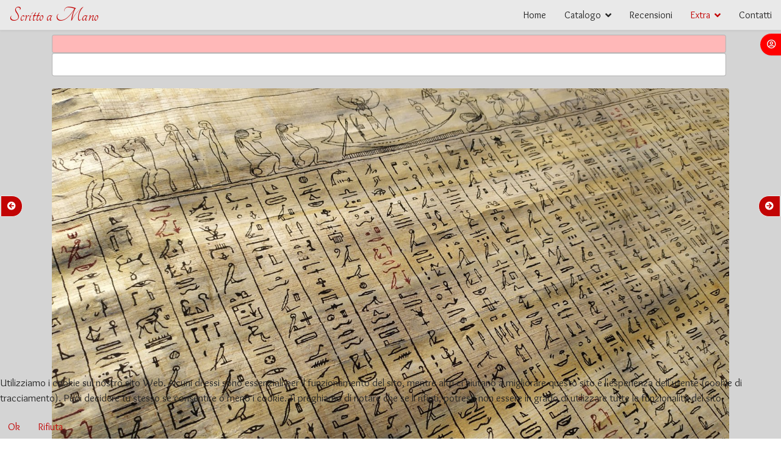

--- FILE ---
content_type: text/html; charset=utf-8
request_url: https://scrittoamano.com/extra/blog/569-libro-dei-morti-sarcofago
body_size: 16915
content:

<!doctype html>
<html lang="it-it" dir="ltr">
    <head>
        <meta charset="utf-8">
        <meta name="viewport" content="width=device-width, initial-scale=1, shrink-to-fit=no">
        <link rel="canonical" href="https://scrittoamano.com/extra/blog/569-libro-dei-morti-sarcofago">
        <base href="https://scrittoamano.com/extra/blog/569-libro-dei-morti-sarcofago" />
	<meta http-equiv="content-type" content="text/html; charset=utf-8" />
	<meta name="keywords" content="scritto a mano, calligrafia, pergamene, attestati, lettere, partecipazioni di nozze, corsivo gotico cancelleresco, onciale, scrittura medievale, bella scrittura, pergamena,  pergamene, piuma d'oca, penna piuma, feather quill, calligraphy, handwritten, handmade typo, stefano gelao" />
	<meta name="rights" content="All rights reserved" />
	<meta name="og:title" content="Libro dei Morti &amp;amp; sarcofago" />
	<meta name="og:type" content="website" />
	<meta name="og:image" content="https://scrittoamano.com/images/econa-article-images/569/intro/img-20210506-161502-min.jpg" />
	<meta name="og:url" content="https://scrittoamano.com/extra/blog/569-libro-dei-morti-sarcofago" />
	<meta name="og:site_name" content="scrittoamano" />
	<meta name="og:description" content="Scritto a Mano - Scriptorium amanuense di Stefano Gelao.
Pergamene scritte a penna d'oca con materiali storici, anche su commissione. 
Servizi e calligrafia per cerimonie, celebrazioni, rievocazioni.
" />
	<meta name="fb:app_id" content="737720772982725" />
	<meta name="author" content="Scritto a Mano" />
	<meta name="description" content="Scritto a Mano - Scriptorium amanuense di Stefano Gelao.
Pergamene scritte a penna d'oca con materiali storici, anche su commissione. 
Servizi e calligrafia per cerimonie, celebrazioni, rievocazioni.
" />
	<meta name="generator" content="Joomla! - Open Source Content Management" />
	<title>Libro dei Morti &amp; sarcofago - scrittoamano</title>
	<link href="/templates/shaper_helixultimate/images/favicon.ico" rel="shortcut icon" type="image/vnd.microsoft.icon" />
	<link href="/favicon.ico" rel="shortcut icon" type="image/vnd.microsoft.icon" />
	<link href="https://scrittoamano.com/component/search/?Itemid=107&amp;catid=7&amp;id=569&amp;format=opensearch" rel="search" title="Vai scrittoamano" type="application/opensearchdescription+xml" />
	<link href="//fonts.googleapis.com/css?family=Overlock:100,100i,300,300i,400,400i,500,500i,700,700i,900,900i&amp;display=swap&amp;subset=latin" rel="stylesheet" type="text/css" />
	<link href="//fonts.googleapis.com/css?family=Tangerine:100,100i,300,300i,400,400i,500,500i,700,700i,900,900i&amp;display=swap&amp;subset=latin" rel="stylesheet" type="text/css" />
	<link href="/templates/shaper_helixultimate/css/bootstrap.min.css" rel="stylesheet" type="text/css" />
	<link href="/templates/shaper_helixultimate/css/font-awesome.min.css" rel="stylesheet" type="text/css" />
	<link href="/templates/shaper_helixultimate/css/fa-v4-shims.css" rel="stylesheet" type="text/css" />
	<link href="/templates/shaper_helixultimate/css/template.css" rel="stylesheet" type="text/css" />
	<link href="/templates/shaper_helixultimate/css/presets/default.css" rel="stylesheet" type="text/css" />
	<link href="/templates/shaper_helixultimate/css/custom.css" rel="stylesheet" type="text/css" />
	<link href="/media/com_convertforms/css/convertforms.css?b4daa3f4a47ddd87d69c628e077cbec7" rel="stylesheet" type="text/css" />
	<link href="/modules/mod_universal_ajaxlivesearch/cache/262/0fe1a0dc59b04a76f84d2de3831021ca.css" rel="stylesheet" type="text/css" />
	<link href="/media/sourcecoast/css/sc_bootstrap.css" rel="stylesheet" type="text/css" />
	<link href="/media/sourcecoast/css/common.css" rel="stylesheet" type="text/css" />
	<link href="/media/sourcecoast/themes/sclogin/sourcecoast.css" rel="stylesheet" type="text/css" />
	<link href="/plugins/system/cookiehint/css/style.css?b4daa3f4a47ddd87d69c628e077cbec7" rel="stylesheet" type="text/css" />
	<link href="/media/widgetkit/wk-styles-449e0fb5.css" rel="stylesheet" type="text/css" id="wk-styles-css" />
	<style type="text/css">
.sp-reading-progress-bar { position:fixed;z-index:9999;height:5px;background-color:#c20404;top:0; }body{font-family: 'Overlock', sans-serif;font-size: 17px;font-style: normal;}
h1{font-family: 'Tangerine', sans-serif;font-size: 50px;}
h2{font-family: 'Tangerine', sans-serif;font-size: 35px;}
h3{font-family: 'Tangerine', sans-serif;font-size: 40px;}
h4{font-family: 'Tangerine', sans-serif;font-size: 35px;}
h5{font-family: 'Tangerine', sans-serif;font-size: 30px;}
h6{font-family: 'Tangerine', sans-serif;font-size: 25px;}

        #cf_1 .cf-btn:after { 
            border-radius: 5px
        }
    #redim-cookiehint-bottom {position: fixed; z-index: 99999; left: 0px; right: 0px; bottom: 0px; top: auto !important;}
	</style>
	<script type="application/json" class="joomla-script-options new">{"csrf.token":"ced96a1fe1c2cbf206409a1ce7754a12","system.paths":{"root":"","base":""},"system.keepalive":{"interval":3600000,"uri":"\/component\/ajax\/?format=json"},"com_convertforms":{"baseURL":"\/component\/convertforms","debug":false},"joomla.jtext":{"COM_CONVERTFORMS_INVALID_RESPONSE":"Responso non valido","COM_CONVERTFORMS_INVALID_TASK":"Attivit\u00e0 non valida","COM_CONVERTFORMS_RECAPTCHA_NOT_LOADED":"Errore: lo script reCAPTCHA di Google non \u00e8 caricato. Assicurati che il tuo browser non lo stia bloccando o contatta l'amministratore del sito."}}</script>
	<script src="/plugins/content/econa/js/picturefill.min.js" type="text/javascript"></script>
	<script src="/media/jui/js/jquery.min.js?b4daa3f4a47ddd87d69c628e077cbec7" type="text/javascript"></script>
	<script src="/media/jui/js/jquery-noconflict.js?b4daa3f4a47ddd87d69c628e077cbec7" type="text/javascript"></script>
	<script src="/media/jui/js/jquery-migrate.min.js?b4daa3f4a47ddd87d69c628e077cbec7" type="text/javascript"></script>
	<script src="/media/system/js/caption.js?b4daa3f4a47ddd87d69c628e077cbec7" type="text/javascript"></script>
	<script src="/templates/shaper_helixultimate/js/popper.min.js" type="text/javascript"></script>
	<script src="/templates/shaper_helixultimate/js/bootstrap.min.js" type="text/javascript"></script>
	<script src="/templates/shaper_helixultimate/js/main.js" type="text/javascript"></script>
	<script src="/media/system/js/core.js?b4daa3f4a47ddd87d69c628e077cbec7" type="text/javascript"></script>
	<!--[if lt IE 9]><script src="/media/system/js/polyfill.event.js?b4daa3f4a47ddd87d69c628e077cbec7" type="text/javascript"></script><![endif]-->
	<script src="/media/system/js/keepalive.js?b4daa3f4a47ddd87d69c628e077cbec7" type="text/javascript"></script>
	<script src="/media/com_convertforms/js/site.js?b4daa3f4a47ddd87d69c628e077cbec7" type="text/javascript"></script>
	<script src="/media/plg_captcha_recaptcha/js/recaptcha.min.js?b4daa3f4a47ddd87d69c628e077cbec7" type="text/javascript"></script>
	<script src="https://www.google.com/recaptcha/api.js?onload=JoomlaInitReCaptcha2&render=explicit&hl=it-IT" type="text/javascript"></script>
	<script src="/media/com_convertforms/js/recaptcha_v2_checkbox.js?b4daa3f4a47ddd87d69c628e077cbec7" type="text/javascript"></script>
	<script src="https://scrittoamano.com/modules/mod_universal_ajaxlivesearch/engine/dojo.js" type="text/javascript"></script>
	<script src="https://ajax.googleapis.com/ajax/libs/dojo/1.6/dojo/dojo.xd.js" type="text/javascript"></script>
	<script src="/modules/mod_universal_ajaxlivesearch/cache/262/c7231b6276f3b296c0c85e63ed2ae004.js" type="text/javascript"></script>
	<script src="/media/sourcecoast/js/jq-bootstrap-1.8.3.js" type="text/javascript"></script>
	<script src="/media/widgetkit/uikit-994aa1d1.js" type="text/javascript"></script>
	<script src="/media/widgetkit/wk-scripts-99ab7a0f.js" type="text/javascript"></script>
	<script type="text/javascript">
jQuery(function($){ initTooltips(); $("body").on("subform-row-add", initTooltips); function initTooltips (event, container) { container = container || document;$(container).find(".hasTooltip").tooltip({"html": true,"container": "body"});} });jQuery(window).on('load',  function() {
				new JCaption('img.caption');
			});template="shaper_helixultimate";if (typeof jfbcJQuery == "undefined") jfbcJQuery = jQuery;
	</script>
	<script type="text/javascript">
dojo.addOnLoad(function(){
    document.search = new AJAXSearchminimal({
      id : '262',
      node : dojo.byId('offlajn-ajax-search262'),
      searchForm : dojo.byId('search-form262'),
      textBox : dojo.byId('search-area262'),
      suggestBox : dojo.byId('suggestion-area262'),
      searchButton : dojo.byId('ajax-search-button262'),
      closeButton : dojo.byId('search-area-close262'),
      searchCategories : dojo.byId('search-categories262'),
      productsPerPlugin : 3,
      dynamicResult : '1',
      searchRsWidth : 2000,
      searchImageWidth : '200',
      minChars : 2,
      searchBoxCaption : 'Cerca...',
      noResultsTitle : 'Results(0)',
      noResults : 'Nessun risultato per questa chiave di ricerca',
      searchFormUrl : '/index.php',
      enableScroll : '1',
      showIntroText: '1',
      scount: '10',
      lang: '',
      stext: 'Nessun risultato. Forse volevi cercare?',
      moduleId : '262',
      resultAlign : '1',
      targetsearch: '0',
      linktarget: '0',
      keypressWait: '500',
      catChooser : 0,
      searchResult : 1,
      seemoreEnabled : 1,
      seemoreAfter : 30,
      keywordSuggestion : '1',
      seeMoreResults : 'Altri risultati...',
      resultsPerPage : '4',
      resultsPadding : '10',
      controllerPrev : 'PREV',
      controllerNext : 'NEXT',
      fullWidth : '1',
      resultImageWidth : '200',
      resultImageHeight : '200',
      showCat : '1',
      voicesearch : '0'
    })
  });</script>
	<!-- Joomla Facebook Integration Begin -->
<script type='text/javascript'>
!function(f,b,e,v,n,t,s){if(f.fbq)return;n=f.fbq=function(){n.callMethod?
n.callMethod.apply(n,arguments):n.queue.push(arguments)};if(!f._fbq)f._fbq=n;
n.push=n;n.loaded=!0;n.version='2.0';n.queue=[];t=b.createElement(e);t.async=!0;
t.src=v;s=b.getElementsByTagName(e)[0];s.parentNode.insertBefore(t,s)}(window,
document,'script','https://connect.facebook.net/en_US/fbevents.js');
fbq('init', '1423090601053468', {}, {agent: 'pljoomla'});
fbq('track', 'PageView');
</script>
<noscript>
<img height="1" width="1" style="display:none" alt="fbpx"
src="https://www.facebook.com/tr?id=1423090601053468&ev=PageView&noscript=1"/>
</noscript>
<!-- DO NOT MODIFY -->
<!-- Joomla Facebook Integration end -->
<!-- Global site tag (gtag.js) - Google Analytics -->
<script async src="https://www.googletagmanager.com/gtag/js?id=G-X7X71LET9B"></script>
<script>
  window.dataLayer = window.dataLayer || [];
  function gtag(){dataLayer.push(arguments);}
  gtag('js', new Date());

  gtag('config', 'G-X7X71LET9B');
</script>
    </head>
    <body class="site helix-ultimate com-content view-article layout-default task-none itemid-280 it-it ltr sticky-header layout-fluid offcanvas-init offcanvs-position-right">
            <div class="sp-preloader"><div></div></div>
    
    <div class="body-wrapper">
        <div class="body-innerwrapper">
            <header id="sp-header"><div class="container"><div class="container-inner"><div class="row"><div id="sp-logo" class="col-8 col-lg-3"><div class="sp-column"><span class="logo"><a href="/">Scritto a Mano</a></span></div></div><div id="sp-menu" class="col-4 col-lg-9"><div class="sp-column"><div class="sp-module "><div class="sp-module-content"><div class="sourcecoast sclogin-modal-links sclogin"><a class="btn btn-primary" href="#login-modal" role="button" data-toggle="sc-modal"><span class="sclogin-text">Entra</span> <i class="fa fa-user-circle-o" aria-hidden="true"></i></a></div><div id="login-modal" class="sourcecoast modal fade" tabindex="-1" role="dialog" aria-labelledby="login-modalLabel" aria-hidden="true" style="display:none"><div class="modal-header"><button type="button" class="close" data-dismiss="sc-modal" aria-hidden="true">&times;</button><span class="modal-title">Accedi con Credenziali (Login)</span></div><div class="modal-body">
    <div class="sclogin sourcecoast" id="sclogin-272">
        
        <div class="row-fluid">
            
    <div class="sclogin-joomla-login vertical span12">
                <form action="/extra/blog" method="post" id="sclogin-form272">
            <fieldset class="input-block-level userdata">
                <div class="control-group" id="form-sclogin-username">
                    <div class="controls input-block-level">
                        <div class="input-append input-block-level">
                            <input name="username" tabindex="0" autofocus class="sclogin-username input-block-level" alt="username" type="text"
                                   placeholder="Nome utente" required aria-required="true">
                                                    </div>
                    </div>
                </div>
                <div class="control-group" id="form-sclogin-password">
                    <div class="controls input-block-level">
                        <div class="input-append input-block-level">
                            <input name="password" tabindex="0" class="sclogin-passwd input-block-level" alt="password" type="password"
                                   placeholder="Password" required aria-required="true">
                                                    </div>
                    </div>
                </div>
                <div class="control-group" id="form-sclogin-submitcreate">
                    <button type="submit" name="Submit" class="btn btn-primary span12">Entra</button>
                                    </div>
                                        <div class="control-group" id="form-sclogin-remember">
                            <label for="sclogin-remember">
                                <input id="sclogin-remember" type="checkbox" name="remember" class="inputbox" checked value="yes" alt="Remember Me" />
                                Ricordami                            </label>
                        </div>
                    

                <input type="hidden" name="option" value="com_users"/><input type="hidden" name="task" value="user.login"/><input type="hidden" name="return" value="aHR0cHM6Ly9zY3JpdHRvYW1hbm8uY29tL2V4dHJhL2Jsb2cvNTY5LWxpYnJvLWRlaS1tb3J0aS1zYXJjb2ZhZ28="/><input type="hidden" name="mod_id" value="272"/><input type="hidden" name="ced96a1fe1c2cbf206409a1ce7754a12" value="1" />            </fieldset>
        </form>
    </div>
        </div>

                <div class="clearfix"></div>
    </div>

</div></div><script type="text/javascript">
                jfbcJQuery(document).ready(function() {
                    jfbcJQuery("#login-modal").appendTo("body");
                });jfbcJQuery("#login-modal").on("shown.bs.modal", function () {
                jfbcJQuery("#sclogin-username").focus();
            });jfbcJQuery("#login-modal").on("show", function() {
            jfbcJQuery("#login-modal").css({"margin-left": function() {return -(jfbcJQuery("#login-modal").width() / 2)}})
        });
        </script></div></div><nav class="sp-megamenu-wrapper" role="navigation"><a id="offcanvas-toggler" aria-label="Navigation" class="offcanvas-toggler-right d-block d-lg-none" href="#"><i class="fa fa-bars" aria-hidden="true" title="Navigation"></i></a><ul class="sp-megamenu-parent menu-animation-fade-up d-none d-lg-block"><li class="sp-menu-item"><a  href="/" >Home</a></li><li class="sp-menu-item sp-has-child"><a class="catalogo_cat" href="/catalogo" >Catalogo</a><div class="sp-dropdown sp-dropdown-main sp-menu-right" style="width: 240px;"><div class="sp-dropdown-inner"><ul class="sp-dropdown-items"><li class="sp-menu-item"><a  href="/catalogo/disponibili" >disponibili</a></li><li class="sp-menu-item"><a  href="/catalogo/mostra-tutto" >tutti i lavori</a></li><li class="sp-menu-item"><a  href="/catalogo/fantasy" >fantasy</a></li><li class="sp-menu-item"><a  href="/catalogo/matrimonio" >matrimonio</a></li><li class="sp-menu-item"><a  href="/catalogo/orologi" >orologi</a></li><li class="sp-menu-item"><a  href="/catalogo/storico" >storico</a></li><li class="sp-menu-item"><a  href="/catalogo/letteratura-e-poesia" >letteratura e poesia</a></li><li class="sp-menu-item"><a  href="/catalogo/gotico" >goth</a></li><li class="sp-menu-item"><a  href="/catalogo/diplomi-lauree-riconoscimenti" >diplomi e riconoscimenti</a></li><li class="sp-menu-item"><a  href="/catalogo/preghiere" >sacro</a></li><li class="sp-menu-item"><a  href="/catalogo/celtico-e-vichingo" >celtico e vichingo</a></li><li class="sp-menu-item"><a  href="/catalogo/rock-roll" >musica</a></li><li class="sp-menu-item"><a  href="/catalogo/alberi-genealogici" >alberi genealogici</a></li><li class="sp-menu-item"><a  href="/catalogo/varie" > varie</a></li></ul></div></div></li><li class="sp-menu-item"><a  href="/recensioni" >Recensioni</a></li><li class="sp-menu-item sp-has-child active"><a class="menu-extra" href="/extra" >Extra</a><div class="sp-dropdown sp-dropdown-main sp-menu-right" style="width: 240px;"><div class="sp-dropdown-inner"><ul class="sp-dropdown-items"><li class="sp-menu-item"><a  href="/extra/tags" >Tag / Etichette</a></li><li class="sp-menu-item current-item active"><a  href="/extra/blog" >blog</a></li><li class="sp-menu-item"><a  href="/extra/cultura" >scrittoamano cultura</a></li><li class="sp-menu-item"><a  href="/extra/bio" >Bio</a></li><li class="sp-menu-item"><a  href="/extra/collaborazioni" >collaborazioni</a></li><li class="sp-menu-item"><a  href="/extra/materiali-e-strumenti" >materiali e strumenti</a></li><li class="sp-menu-item"><a  href="/extra/rassegna-stampa" >rassegna stampa</a></li><li class="sp-menu-item"><a  href="/extra/punti-vendita" >punti vendita</a></li><li class="sp-menu-item"><a  href="/extra/termini-e-condizioni" >termini e condizioni</a></li></ul></div></div></li><li class="sp-menu-item"><a  href="/contatti" >Contatti</a></li></ul></nav></div></div></div></div></div></header>            <section id="sp-search-results"><div class="container"><div class="container-inner"><div class="row"><div id="sp-search" class="col-lg-12 "><div class="sp-column "><div class="sp-module  span2"><div class="sp-module-content">
<div id="offlajn-ajax-search262" class="">
  <div class="offlajn-ajax-search-container">
    <form id="search-form262" action="/risultati-ricerca" method="get" onSubmit="return false;">
    <div class="offlajn-ajax-search-inner">
                <input type="text" name="searchword" id="search-area262" value="" autocomplete="off" />
        <input type="text" tabindex="-1" name="searchwordsugg" id="suggestion-area262" value="" autocomplete="off" />
        <input type="hidden" name="option" value="com_search" />
              <div id="search-area-close262"></div>
      <div id="ajax-search-button262"><div class="magnifier"></div></div>
      <div class="ajax-clear"></div>
    </div>
  </form>
  <div class="ajax-clear"></div>
  </div>
    </div>
<div class="ajax-clear"></div>
<svg style="position:absolute" height="0" width="0"><filter id="searchblur"><feGaussianBlur in="SourceGraphic" stdDeviation="3"/></filter></svg>
</div></div><div id="offlajn-ajax-tile-results"></div>
<div class="ajax-clear"></div>
</div></div></div></div></div></section><section id="sp-section-4"><div class="row"><div id="sp-title" class="col-lg-12 "><div class="sp-column "></div></div></div></section><section id="sp-main-body"><div class="container"><div class="container-inner"><div class="row"><main id="sp-component" class="col-lg-12 " role="main"><div class="sp-column "><div id="system-message-container">
	</div>
<div class="article-details " itemscope itemtype="https://schema.org/Article">
	<meta itemprop="inLanguage" content="it-IT">
	<ul class="pager pagenav">
	<li class="previous">
		<a class="hasTooltip" title="Giornata della stilografica" aria-label="Articolo precedente: Giornata della stilografica" href="/extra/blog/605-giornata-della-stilografica" rel="prev">
			<span class="fa fa-arrow-circle-left" aria-hidden="true"></span> <span class="article-pager-name article-pager-name-left" aria-hidden="true">Giornata della stilografica</span>		</a>
	</li>
	<li class="next">
		<a class="hasTooltip" title="La denunzia di Tolkien" aria-label="Articolo successivo: La denunzia di Tolkien" href="/extra/blog/570-la-denunzia-di-tolkien" rel="next">
			<span class="article-pager-name article-pager-name-right" aria-hidden="true">La denunzia di Tolkien</span> <span class="fa fa-arrow-circle-right" aria-hidden="true"></span>		</a>
	</li>
</ul>
									<div class="article-full-image float-none"> <img
					 src="/images/econa-article-images/569/full/IMG_20210402_183244 (1).jpg" alt="papiro con sarcofago" itemprop="image"> </div>
	
	
		
		<div class="article-header">
					<h1 itemprop="headline">
				Libro dei Morti &amp; sarcofago			</h1>
								
		
	</div>
		<div class="article-can-edit d-flex flex-wrap justify-content-between">
				</div>
			<div class="article-info">

	
		
		
					<span class="category-name" title="Categoria: Blog">
			<a href="/extra/blog">Blog</a>
	</span>
		
		
					<span class="published" title="Pubblicato: 27 Giugno 2021">
	<time datetime="2021-06-27T18:29:03+02:00" itemprop="datePublished">
		27 Giugno 2021	</time>
</span>
				
		
	
			
		
			</div>
	
		
			
		
		
			<div class="article-ratings-social-share d-flex justify-content-end">
			<div class="mr-auto align-self-center">
							</div>
			<div>
				<div class="article-social-share">
	<div class="social-share-icon">
		<ul>
											<li>
					<a class="facebook" onClick="window.open('https://www.facebook.com/sharer.php?u=https://scrittoamano.com/extra/blog/569-libro-dei-morti-sarcofago','Facebook','width=600,height=300,left='+(screen.availWidth/2-300)+',top='+(screen.availHeight/2-150)+''); return false;" href="https://www.facebook.com/sharer.php?u=https://scrittoamano.com/extra/blog/569-libro-dei-morti-sarcofago" title="Facebook">
						<span class="fa fa-facebook"></span>
					</a>
				</li>
																											<li>
					<a class="twitter" title="Twitter" onClick="window.open('https://twitter.com/share?url=https://scrittoamano.com/extra/blog/569-libro-dei-morti-sarcofago&amp;text=Libro%20dei%20Morti%20&%20sarcofago','Twitter share','width=600,height=300,left='+(screen.availWidth/2-300)+',top='+(screen.availHeight/2-150)+''); return false;" href="https://twitter.com/share?url=https://scrittoamano.com/extra/blog/569-libro-dei-morti-sarcofago&amp;text=Libro%20dei%20Morti%20&%20sarcofago">
						<span class="fa fa-twitter"></span>
					</a>
				</li>
																												<li>
						<a class="linkedin" title="LinkedIn" onClick="window.open('https://www.linkedin.com/shareArticle?mini=true&url=https://scrittoamano.com/extra/blog/569-libro-dei-morti-sarcofago','Linkedin','width=585,height=666,left='+(screen.availWidth/2-292)+',top='+(screen.availHeight/2-333)+''); return false;" href="https://www.linkedin.com/shareArticle?mini=true&url=https://scrittoamano.com/extra/blog/569-libro-dei-morti-sarcofago" >
							<span class="fa fa-linkedin-square"></span>
						</a>
					</li>
										</ul>
		</div>
	</div>
			</div>
		</div>
	
	<div itemprop="articleBody">
		 <video width="100%" controls> <source src="/images/video/sarcofago.mp4" type="video/mp4">Your browser does not support the video tag.</video>
<p>Avevo il sogno da bambino di possedere uno scrigno prezioso che custodisse un grande tesoro<br />
uno scrigno non è uno scrigno se non ha uno scomparto segreto, celato, nascosto.<br />
Sognavo che avrei girato la chiave, sbloccato i fermi e poi - finalmente - con emozione avrei aperto il coperchio per scoprire cosa custodiva all'interno.</p>
<p>E i miei sogni da adulto in realtà non sono differenti rispetto a quelli che avevo da bambino, solo che oggi li realizzo! E quello scrigno lo apro davvero!</p>
<p>È così che comincia questo ambizioso progetto: con un adulto che non ha smesso di sognare come se fosse un bambino.</p>
<p>Il tesoro custodito all'interno è un capitolo del Libro dei Morti. Il diciassettesimo<br />
Comincia così: <i>"in verità, Colui che reciterà questo capitolo‚ sarà sano sulla terra e potrà avanzare nel fuoco senza che gli capiti alcunché di male."</i></p>
<p> <strong>ETERNITÀ... PSICOANALISI DI UN AMICO</strong> <i>(del dott. Luca Nicoli - psicoanalista)</i>
<p>Tutti noi abbiamo un amico calligrafo. <br />
Magari voi no, ma io sì.<br />
Un tempo era un informatico, prima di mollare tutto per darsi alla bella grafia. <br />
Cioè, scrive pergamene, per mestiere.<br />
L’altro giorno, mi imbatto su queste fotografie. <br />
Sobbalzo.<br />
Si tratta di un papiro, dipinto dal mio amico amanuense con un pennino di canna sagomata e un inchiostro impastato di fuliggine, gomma arabica, fiele di bue, aceto e acqua.<br />
Il mio amico si è messo lì, a testa china, a scrivere come uno scriba di tremila anni fa.</p>
<p><i>Uccello. <br />
Segno del maggiore. <br />
Doppia penna. <br />
Arciere. <br />
Mazza da golf tra gli arbusti. <br />
Seth. <br />
Uccello con lanterna...</i></p>
<p>Un simbolo dopo l’altro, di mattina, di pomeriggio, di sera. Di mattina, di pomeriggio, di sera...<br />
Quando lo chiamo, si mette le cuffie, e mi immagino che stia continuando a scrivere, mentre parla con me.<br /> Lockdown o riaperture, visto che è un solitario in un paese di solitari (Recanati, neanche a farlo apposta), lo immagino chino.</p>
<p><i>Uccello in volo.<br />
Seth seduto col cannocchiale.<br />
Ciotola.<br />
Uccello scarabeo con la pipa...</i></p>
<p>Gli dico che lui ha raggiungo l’eternità. Finché ha un simbolo da scrivere, tutto preso da quella serie di movimenti ripetitivi, non può accedergli nulla, non c’è passato, né futuro.<br />
 È un antidepressivo naturale, questa ricerca compulsiva della bella forma, svuotata di ogni significato che non sia la forma stessa.<br />
<i>- È per questo che ieri, quando l’ho terminato, ho pianto.</i>  mi dice<br />
<i>- Sei tornato nel tempo. Sei tornato mortale.</i> gli rispondo<br />
<i>- Pensavo che questa pergamena, il libro dei morti, è stata scritta 1200 anni prima di Cristo. Anche quella che ho qui davanti a me, riprodotta con gli stessi strumenti di allora, sopravviverà quando io non ci sarò più.</i><br />
Un’interminabile sequenza di simboli, che in un altro mondo e in un altro tempo hanno avuto un significato, e oggi sono un muro di segni, indecifrabile. Senza un prima o un poi. <br />
Solo segni che hanno perso il loro senso.<br />
E il senso lo riacquistano nella mano di un amanuense che li ricopia, uno alla volta, impegnando le sue giornate.<br />
Immagino che voglia trasformare il suo tempo mortale in eternità. <br />
Una bellezza eterna, fine a stessa.<br />
Perché la bellezza non ha uno scopo, se non quello di essere bella.</p>
<hr />
<p><strong>RINGRAZIAMENTI:</strong></p>
<p>Anzitutto SEC Calligraphy  di Stefano Costantini per la realizzazione ma-gi-stra-le di questo sarcofago, del quale abbiamo parlato per infinite ore, progettando, immaginando, e poi - grazie alle sue abili mani - realizzando questa meraviglia che guarda al passato con soluzioni degne del futuro!</p>
<p>Poi Luca Nicoli, per avermi regalato le sue parole, la sua voce, e per l'onore della sua confidenza, dei suoi racconti in tante ore di rappporto vissuto al telefono.</p>
<p>Poi Giovanni Galli di Hard-rock Division Production perché ha l'occhio ed il gusto della luce per trasformare le immagini in poesia, e mi ha prestato tutto questo.</p>
<p>Ancora PIPPO TARASCIO, per i papiri di qualità sopraffina, che mi hanno fatto rivalutare il livello di difficoltà di scrivere su questo difficile materiale.</p>
<p>Ed infine GRAZIE a DENIS, per aver creduto in questo progetto, per aver portato una pazienza INFINITA mentre lo terminavamo in tutti i suoi dettagli, dal primo tratto di calamo alla presentazione di quest'oggi.
Gente come Denis permette di incarnare i sogni. E di diffonderli.</p>
<hr>	</div>

	
	
				
				
		
	

	
				</div>

</div></main></div></div></div></section><section id="sp-mybottom-b"><div class="container"><div class="container-inner"><div class="row"><div id="sp-bottom1" class="col-lg-6 "><div class="sp-column "><div class="sp-module "><div class="sp-module-content">

<div class="custom"  >
	<h2>Ordina la tua pergamena scritto a mano o richiedi il catologo in pdf delle <a href="/catalogo/disponibili">Pergamene Disponibili</a></h2>
<ul>
<li>all'indirizzo: <a href=”info@scrittoamano.com”><span class="uk-icon-envelope" style="font-size: 12pt;"></span> info@scrittoamano.com</a></li>
<li>al numero di telefono: <span class="uk-icon-phone" style="font-size: 12pt;"></span> 3292081665</li>
</ul>
<p><b>Nota:</b> Il <a href="/catalogo">catalogo online</a> è in via di allestimento, non ancora completo. Di giorno in giorno verranno aggiunti nuovi articoli, quindi tornate a trovarci e controllate in <a href="/">Home Page</a> la lista con gli ultimi articoli aggiunti</p></div>
</div></div></div></div><div id="sp-bottom2" class="col-lg-6 "><div class="sp-column "><div class="sp-module "><div class="sp-module-content">
<div id="cf_1" class="convertforms cf cf-img-left cf-form-bottom cf-success-hideform  cf-hasLabels   cf-labelpos-top" style="max-width:auto;background-color:rgba(238, 238, 238, 1);border-style:none;border-width:10px;border-color:#f28395;border-radius:0px;padding:0px;font-family:Arial" data-id="1">
	<form name="cf1" id="cf1" method="post" action="#">
				<div class="cf-form-wrap cf-col-16 " style="background-color:rgba(195, 195, 195, 1)">
			<div class="cf-response"></div>
			
							<div class="cf-fields">
					
<div class="cf-control-group cf-two-thirds" data-key="0" data-name="email" data-type="email" data-required>
		<div class="cf-control-input">
		
<input type="email" name="cf[email]" id="form1_email"
			required
	
			placeholder="email"
	
		
	
	
	
	
	
	
	class="cf-input cf-input-shadow-0  "
	style="text-align:left;color:#333333;background-color:#eeeeee;border-color:#ffffff;border-radius:5px;font-size:13px;padding:11px 20px"
>					<div class="cf-control-input-desc" style="color:#888888">
				email			</div>
			</div>
</div> 
<div class="cf-control-group " data-key="2" data-name="textarea_2" data-type="textarea" data-required>
			<div class="cf-control-label">
			<label class="cf-label" style="color:#888888;font-size:13px" for="form1_textarea_2">
				Messaggio									<span class="cf-required-label">*</span>
							</label>
		</div>
		<div class="cf-control-input">
		
<textarea name="cf[textarea_2]" id="form1_textarea_2"
			required
	
			placeholder="scrivi qui la tua richiesta"
	
	
	
	
	class="cf-input cf-input-shadow-0  "
	style="text-align:left;color:#333333;background-color:#eeeeee;border-color:#ffffff;border-radius:5px;font-size:13px;padding:11px 20px"
	rows="5"></textarea>					<div class="cf-control-input-desc" style="color:#888888">
				richiesta			</div>
			</div>
</div> 
<div class="cf-control-group " data-key="3" data-name="recaptcha_3" data-type="recaptcha" data-required>
			<div class="cf-control-label">
			<label class="cf-label" style="color:#888888;font-size:13px" for="form1_recaptcha_3">
				reCAPTCHA									<span class="cf-required-label">*</span>
							</label>
		</div>
		<div class="cf-control-input">
		
<div class="nr-recaptcha g-recaptcha"
	data-sitekey="6LeedyETAAAAAKTkPEwlPElO52zxEdEOwhCXGCkV"
	data-theme="light"
	data-size="normal">
</div>			</div>
</div> 
<div class="cf-control-group cf-one-third" data-key="1" data-name="submit_1" data-type="submit" >
		<div class="cf-control-input">
		
<div class="cf-text-left">
    <button type="submit" class="cf-btn cf-btn-style-flat cf-btn-shadow-0  " style="border-radius:5px;padding:11px 15px;color:#ffffff;font-size:14px;background-color:#e86161">
        <span class="cf-btn-text">Invia</span>
        <span class="cf-spinner-container">
            <span class="cf-spinner">
                <span class="bounce1"></span>
                <span class="bounce2"></span>
                <span class="bounce3"></span>
            </span>
        </span>
    </button>
</div>

			</div>
</div>				</div>
			
					</div>

		<input type="hidden" name="cf[form_id]" value="1">

		<input type="hidden" name="ced96a1fe1c2cbf206409a1ce7754a12" value="1" />		
					<div class="cf-field-hp">
								<label for="cf-field-696fc6b1e6dd9" class="cf-label">Last Name</label>
				<input type="text" name="cf[hnpt]" id="cf-field-696fc6b1e6dd9" autocomplete="off" class="cf-input"/>
			</div>
			</form>
	</div></div></div></div></div></div></div></div></section><section id="sp-mybottom-c"><div class="row"><div id="sp-bottom-c" class="col-lg-12 "><div class="sp-column "><div class="sp-module "><h2 class=" text-center text-capitalize m-1">articoli disponibili</h2><div class="sp-module-content">
<div data-uk-slideset="{duration: 800,autoplay: true ,autoplayInterval: 7000,default: 1,small: 2,medium: 4,xlarge: 5}">

    
    <div class="uk-slidenav-position uk-margin">

        <ul class="uk-slideset uk-grid uk-grid-match uk-flex-center uk-grid-width-1-1 uk-grid-width-small-1-2 uk-grid-width-medium-1-4 uk-grid-width-xlarge-1-5">
        
            <li>

                <div class="uk-panel uk-panel-header uk-text-center">

                    
                    
                                        <div class="uk-text-center uk-panel-teaser"><div class="uk-overlay uk-overlay-hover "><img src="/media/widgetkit/img_20171011_130216-min-9e166f36dc0b17586be833ce4c7f252b.jpg" class=" uk-overlay-scale" alt="Medico peste " width="200" height="200"><a class="uk-position-cover" href="/catalogo/mostra-tutto/29-gotico/166-medico-peste"></a></div></div>
                    
                                        <h3 class="uk-h4 uk-margin-top-remove">

                                                    <a class="uk-link-reset" href="/catalogo/mostra-tutto/29-gotico/166-medico-peste">Medico peste </a>
                        
                        
                    </h3>
                    
                    
                                        <div class="uk-margin"><p>Il medico della peste con il poemetto satirico in distici ottosillabici rimati risalente al XVII secolo</p></div>
                    
                    
                    
                </div>

            </li>

        
            <li>

                <div class="uk-panel uk-panel-header uk-text-center">

                    
                    
                                        <div class="uk-text-center uk-panel-teaser"><div class="uk-overlay uk-overlay-hover "><img src="/media/widgetkit/IMG_20190124_01-9c973a48bc36ac88957fd6cb7e3db8bb.jpg" class=" uk-overlay-scale" alt="C Miniata" width="200" height="200"><a class="uk-position-cover" href="/catalogo/mostra-tutto/14-storico/233-c-miniata"></a></div></div>
                    
                                        <h3 class="uk-h4 uk-margin-top-remove">

                                                    <a class="uk-link-reset" href="/catalogo/mostra-tutto/14-storico/233-c-miniata">C Miniata</a>
                        
                        
                    </h3>
                    
                    
                                        <div class="uk-margin"><p>Così anche una sola lettera può diventare arte</p></div>
                    
                    
                    
                </div>

            </li>

        
            <li>

                <div class="uk-panel uk-panel-header uk-text-center">

                    
                    
                                        <div class="uk-text-center uk-panel-teaser"><div class="uk-overlay uk-overlay-hover "><img src="/media/widgetkit/IMG_20171026_165801-min-7a9cf9865eff4008fa091e1fae1918fa.jpg" class=" uk-overlay-scale" alt="Segnalibri GOT" width="200" height="200"><a class="uk-position-cover" href="/catalogo/mostra-tutto/15-fantasy/373-segnalibri-got"></a></div></div>
                    
                                        <h3 class="uk-h4 uk-margin-top-remove">

                                                    <a class="uk-link-reset" href="/catalogo/mostra-tutto/15-fantasy/373-segnalibri-got">Segnalibri GOT</a>
                        
                        
                    </h3>
                    
                    
                                        <div class="uk-margin"><p>
Set di 3 segnalibri ispirati a Game of Thrones
</p></div>
                    
                    
                    
                </div>

            </li>

        
            <li>

                <div class="uk-panel uk-panel-header uk-text-center">

                    
                    
                                        <div class="uk-text-center uk-panel-teaser"><div class="uk-overlay uk-overlay-hover "><img src="/media/widgetkit/IMG_20170720_101102-min-9448735a2ae0b350875153075d060b73.jpg" class=" uk-overlay-scale" alt="Ave Maria" width="200" height="200"><a class="uk-position-cover" href="/catalogo/mostra-tutto/34-preghiere/336-ave-maria"></a></div></div>
                    
                                        <h3 class="uk-h4 uk-margin-top-remove">

                                                    <a class="uk-link-reset" href="/catalogo/mostra-tutto/34-preghiere/336-ave-maria">Ave Maria</a>
                        
                        
                    </h3>
                    
                    
                                        <div class="uk-margin"><p>
Ave Maria, la preghiera alla Santa Madre.
</p></div>
                    
                    
                    
                </div>

            </li>

        
            <li>

                <div class="uk-panel uk-panel-header uk-text-center">

                    
                    
                                        <div class="uk-text-center uk-panel-teaser"><div class="uk-overlay uk-overlay-hover "><img src="/media/widgetkit/IMG_20180419_174208-min-41403e30ad9d85d8684261fa661ee775.jpg" class=" uk-overlay-scale" alt="Diploma Hogwarts" width="200" height="200"><a class="uk-position-cover" href="/harry-potter/69-diploma-hogwarts"></a></div></div>
                    
                                        <h3 class="uk-h4 uk-margin-top-remove">

                                                    <a class="uk-link-reset" href="/harry-potter/69-diploma-hogwarts">Diploma Hogwarts</a>
                        
                        
                    </h3>
                    
                    
                                        <div class="uk-margin"><p>Il diploma della scuola di Hogwarts personalizzato a mano</p></div>
                    
                    
                    
                </div>

            </li>

        
            <li>

                <div class="uk-panel uk-panel-header uk-text-center">

                    
                    
                                        <div class="uk-text-center uk-panel-teaser"><div class="uk-overlay uk-overlay-hover "><img src="/media/widgetkit/_new1845_-min-4aebe8be8fd79bacc898f4bd4c67c68f.jpg" class=" uk-overlay-scale" alt="Beatitudini" width="200" height="200"><a class="uk-position-cover" href="/catalogo/mostra-tutto/34-preghiere/140-beatitudini"></a></div></div>
                    
                                        <h3 class="uk-h4 uk-margin-top-remove">

                                                    <a class="uk-link-reset" href="/catalogo/mostra-tutto/34-preghiere/140-beatitudini">Beatitudini</a>
                        
                        
                    </h3>
                    
                    
                                        <div class="uk-margin"><p>Il discorso della montagna, o "discorso sulle beatitudini" dal vangelo di Matteo</div>
                    
                    
                    
                </div>

            </li>

        
            <li>

                <div class="uk-panel uk-panel-header uk-text-center">

                    
                    
                                        <div class="uk-text-center uk-panel-teaser"><div class="uk-overlay uk-overlay-hover "><img src="/media/widgetkit/p1030182-min-1ab361ceab6f51d3b2e125f8c4a28a8c.jpg" class=" uk-overlay-scale" alt="Stemma Grifondoro" width="200" height="200"><a class="uk-position-cover" href="/harry-potter/392-stemma-grifondoro"></a></div></div>
                    
                                        <h3 class="uk-h4 uk-margin-top-remove">

                                                    <a class="uk-link-reset" href="/harry-potter/392-stemma-grifondoro">Stemma Grifondoro</a>
                        
                        
                    </h3>
                    
                    
                                        <div class="uk-margin"><p>
Lo stemma della casa Grifondoro di Hogwarts.</div>
                    
                    
                    
                </div>

            </li>

        
            <li>

                <div class="uk-panel uk-panel-header uk-text-center">

                    
                    
                                        <div class="uk-text-center uk-panel-teaser"><div class="uk-overlay uk-overlay-hover "><img src="/media/widgetkit/IMG_20181217_194330-min-7a86e63d1c9a9f83a2b42ea809fdab74.jpg" class=" uk-overlay-scale" alt="Lettera Ammissione Hogwarts" width="200" height="200"><a class="uk-position-cover" href="/harry-potter/547-lettera-ammissione-hogwarts"></a></div></div>
                    
                                        <h3 class="uk-h4 uk-margin-top-remove">

                                                    <a class="uk-link-reset" href="/harry-potter/547-lettera-ammissione-hogwarts">Lettera Ammissione Hogwarts</a>
                        
                        
                    </h3>
                    
                    
                                        <div class="uk-margin"><p>La lettera di ammisione ad Hogwarts serigrafata da originale fatto a mano</div>
                    
                    
                    
                </div>

            </li>

        
            <li>

                <div class="uk-panel uk-panel-header uk-text-center">

                    
                    
                                        <div class="uk-text-center uk-panel-teaser"><div class="uk-overlay uk-overlay-hover "><img src="/media/widgetkit/img_20181008_115520-min-cde1dd063e2d3cd897189d71448fe6ea.jpg" class=" uk-overlay-scale" alt="Basilisco" width="200" height="200"><a class="uk-position-cover" href="/harry-potter/210-basilisco"></a></div></div>
                    
                                        <h3 class="uk-h4 uk-margin-top-remove">

                                                    <a class="uk-link-reset" href="/harry-potter/210-basilisco">Basilisco</a>
                        
                        
                    </h3>
                    
                    
                                        <div class="uk-margin"><p>
Il Basilisco - da <i>Harry Potter e La Camera dei Segreti</i>.</div>
                    
                    
                    
                </div>

            </li>

        
            <li>

                <div class="uk-panel uk-panel-header uk-text-center">

                    
                    
                                        <div class="uk-text-center uk-panel-teaser"><div class="uk-overlay uk-overlay-hover "><img src="/media/widgetkit/IMG_20171026_165825-min-f30610d8fcd258cbad62993d45fdd056.jpg" class=" uk-overlay-scale" alt="Segnalibri Storia Infinita" width="200" height="200"><a class="uk-position-cover" href="/catalogo/mostra-tutto/15-fantasy/374-segnalibri-storia-infinita"></a></div></div>
                    
                                        <h3 class="uk-h4 uk-margin-top-remove">

                                                    <a class="uk-link-reset" href="/catalogo/mostra-tutto/15-fantasy/374-segnalibri-storia-infinita">Segnalibri Storia Infinita</a>
                        
                        
                    </h3>
                    
                    
                                        <div class="uk-margin"><p>
Segnalibro ispirato a "La storia infinita" di Micheal Ende
</p></div>
                    
                    
                    
                </div>

            </li>

        
            <li>

                <div class="uk-panel uk-panel-header uk-text-center">

                    
                    
                                        <div class="uk-text-center uk-panel-teaser"><div class="uk-overlay uk-overlay-hover "><img src="/media/widgetkit/IMG_20190402_104537-min-74f9ab98b0c0c81e0cf741a3dd97da25.jpg" class=" uk-overlay-scale" alt="Fairy Tales" width="200" height="200"><a class="uk-position-cover" href="/catalogo/mostra-tutto/15-fantasy/251-fairy-tales"></a></div></div>
                    
                                        <h3 class="uk-h4 uk-margin-top-remove">

                                                    <a class="uk-link-reset" href="/catalogo/mostra-tutto/15-fantasy/251-fairy-tales">Fairy Tales</a>
                        
                        
                    </h3>
                    
                    
                                        <div class="uk-margin"><p>
Le fiabe sono più che vere non perché ci raccontano che i draghi esistono,</div>
                    
                    
                    
                </div>

            </li>

        
            <li>

                <div class="uk-panel uk-panel-header uk-text-center">

                    
                    
                                        <div class="uk-text-center uk-panel-teaser"><div class="uk-overlay uk-overlay-hover "><img src="/media/widgetkit/img_20190515_165721-min-f24133ebc3f5c5957011f0a43243bd2d.jpg" class=" uk-overlay-scale" alt="Medico peste pala" width="200" height="200"><a class="uk-position-cover" href="/catalogo/mostra-tutto/29-gotico/150-medico-peste-pala"></a></div></div>
                    
                                        <h3 class="uk-h4 uk-margin-top-remove">

                                                    <a class="uk-link-reset" href="/catalogo/mostra-tutto/29-gotico/150-medico-peste-pala">Medico peste pala</a>
                        
                        
                    </h3>
                    
                    
                                        <div class="uk-margin"><p>Il medico della peste in una limitatissima serie di 3 pezzi</p></div>
                    
                    
                    
                </div>

            </li>

        
            <li>

                <div class="uk-panel uk-panel-header uk-text-center">

                    
                    
                                        <div class="uk-text-center uk-panel-teaser"><div class="uk-overlay uk-overlay-hover "><img src="/media/widgetkit/IMG_20180216_125000-min-6e27a914b135016c5495748ab808f04d.jpg" class=" uk-overlay-scale" alt="Torre orologio" width="200" height="200"><a class="uk-position-cover" href="/catalogo/mostra-tutto/14-storico/350-torre-orologio"></a></div></div>
                    
                                        <h3 class="uk-h4 uk-margin-top-remove">

                                                    <a class="uk-link-reset" href="/catalogo/mostra-tutto/14-storico/350-torre-orologio">Torre orologio</a>
                        
                        
                    </h3>
                    
                    
                                        <div class="uk-margin"><p>La "Torre dell'orologio" di Villard de Honnecourt (1200)</p></div>
                    
                    
                    
                </div>

            </li>

        
            <li>

                <div class="uk-panel uk-panel-header uk-text-center">

                    
                    
                                        <div class="uk-text-center uk-panel-teaser"><div class="uk-overlay uk-overlay-hover "><img src="/media/widgetkit/IMG_20201019_112113-min-15c7c82330f8a44c04e5d31d0cde53ae.jpg" class=" uk-overlay-scale" alt="Segnalibro Storia Infinita Dlx" width="200" height="200"><a class="uk-position-cover" href="/catalogo/mostra-tutto/15-fantasy/513-segnalibro-storia-infinita-dlx"></a></div></div>
                    
                                        <h3 class="uk-h4 uk-margin-top-remove">

                                                    <a class="uk-link-reset" href="/catalogo/mostra-tutto/15-fantasy/513-segnalibro-storia-infinita-dlx">Segnalibro Storia Infinita Dlx</a>
                        
                        
                    </h3>
                    
                    
                                        <div class="uk-margin"><p>
Segnalibro ispirato a "La storia infinita" di Micheal Ende
</p></div>
                    
                    
                    
                </div>

            </li>

        
            <li>

                <div class="uk-panel uk-panel-header uk-text-center">

                    
                    
                                        <div class="uk-text-center uk-panel-teaser"><div class="uk-overlay uk-overlay-hover "><img src="/media/widgetkit/IMG_20180724_160932-8192983df0cabb55c4507fe8eb021151.jpg" class=" uk-overlay-scale" alt="Patente Master" width="200" height="200"><a class="uk-position-cover" href="/patenti/326-patente-master"></a></div></div>
                    
                                        <h3 class="uk-h4 uk-margin-top-remove">

                                                    <a class="uk-link-reset" href="/patenti/326-patente-master">Patente Master</a>
                        
                        
                    </h3>
                    
                    
                                        <div class="uk-margin"><p>
La patente da Master, solo per leggendari demiurghi di mondi di GdR.
</p></div>
                    
                    
                    
                </div>

            </li>

        
            <li>

                <div class="uk-panel uk-panel-header uk-text-center">

                    
                    
                                        <div class="uk-text-center uk-panel-teaser"><div class="uk-overlay uk-overlay-hover "><img src="/media/widgetkit/img_20181021_192020-10598fa2d0da0f7ec7bcef592576f42b.jpg" class=" uk-overlay-scale" alt="Gorgoneion" width="200" height="200"><a class="uk-position-cover" href="/catalogo/mostra-tutto/29-gotico/59-gorgoneion"></a></div></div>
                    
                                        <h3 class="uk-h4 uk-margin-top-remove">

                                                    <a class="uk-link-reset" href="/catalogo/mostra-tutto/29-gotico/59-gorgoneion">Gorgoneion</a>
                        
                        
                    </h3>
                    
                    
                                        <div class="uk-margin"><p>Il "Gorgoneion" (Γοργόνειον) è un amuleto apotropaico che vede l'origine nella Grecia antica. Rappresenta l'orrorifica testa mozzata della Gorgone Medusa.</p></div>
                    
                    
                    
                </div>

            </li>

        
            <li>

                <div class="uk-panel uk-panel-header uk-text-center">

                    
                    
                                        <div class="uk-text-center uk-panel-teaser"><div class="uk-overlay uk-overlay-hover "><img src="/media/widgetkit/IMG_20220119_141519 (1)-min-223d974e6db6fa33dddfadc33ffe2a09.jpg" class=" uk-overlay-scale" alt="Laurea Miskatonic con oro" width="200" height="200"><a class="uk-position-cover" href="/lovecraft/612-laurea-miskatonic-con-oro"></a></div></div>
                    
                                        <h3 class="uk-h4 uk-margin-top-remove">

                                                    <a class="uk-link-reset" href="/lovecraft/612-laurea-miskatonic-con-oro">Laurea Miskatonic con oro</a>
                        
                        
                    </h3>
                    
                    
                                        <div class="uk-margin"><p>La laurea della Miskatonic University ispirata all'universo Lovecraftiano</div>
                    
                    
                    
                </div>

            </li>

        
            <li>

                <div class="uk-panel uk-panel-header uk-text-center">

                    
                    
                                        <div class="uk-text-center uk-panel-teaser"><div class="uk-overlay uk-overlay-hover "><img src="/media/widgetkit/img_20190926_101443-min-28df2ae263b7608c83368be3163b79b0.jpg" class=" uk-overlay-scale" alt="laurea Miskatonic "Jari"" width="200" height="200"><a class="uk-position-cover" href="/lovecraft/161-laurea-miskatonic-jari"></a></div></div>
                    
                                        <h3 class="uk-h4 uk-margin-top-remove">

                                                    <a class="uk-link-reset" href="/lovecraft/161-laurea-miskatonic-jari">laurea Miskatonic "Jari"</a>
                        
                        
                    </h3>
                    
                    
                                        <div class="uk-margin"><p>La laurea della Miskatonic University ispirata all'universo Lovecraftiano</div>
                    
                    
                    
                </div>

            </li>

        
            <li>

                <div class="uk-panel uk-panel-header uk-text-center">

                    
                    
                                        <div class="uk-text-center uk-panel-teaser"><div class="uk-overlay uk-overlay-hover "><img src="/media/widgetkit/IMG_20200903_121939-min-d65cc3284dff74ddd0590a92efc22c54.jpg" class=" uk-overlay-scale" alt="Paolo e Francesca" width="200" height="200"><a class="uk-position-cover" href="/catalogo/mostra-tutto/27-letteratura-e-poesia/489-paolo-e-francesca-serigr"></a></div></div>
                    
                                        <h3 class="uk-h4 uk-margin-top-remove">

                                                    <a class="uk-link-reset" href="/catalogo/mostra-tutto/27-letteratura-e-poesia/489-paolo-e-francesca-serigr">Paolo e Francesca</a>
                        
                        
                    </h3>
                    
                    
                                        <div class="uk-margin"><p>
La storia di Paolo e Francesca narrata da Dante nell'Inferno - canto quinto (Divina Commedia) 
</p></div>
                    
                    
                    
                </div>

            </li>

        
            <li>

                <div class="uk-panel uk-panel-header uk-text-center">

                    
                    
                                        <div class="uk-text-center uk-panel-teaser"><div class="uk-overlay uk-overlay-hover "><img src="/media/widgetkit/odin-min-0c67f5cb934d4aebf9a333f7d0ea4a95.jpg" class=" uk-overlay-scale" alt="Odino i 18 canti" width="200" height="200"><a class="uk-position-cover" href="/catalogo/mostra-tutto/37-celtico-e-vichingo/146-odino-18-canti"></a></div></div>
                    
                                        <h3 class="uk-h4 uk-margin-top-remove">

                                                    <a class="uk-link-reset" href="/catalogo/mostra-tutto/37-celtico-e-vichingo/146-odino-18-canti">Odino i 18 canti</a>
                        
                        
                    </h3>
                    
                    
                                        <div class="uk-margin"><p>I 18 canti magici conosciuti da Odino, tratti dalle tradizioni orali vichinghe </p></div>
                    
                    
                    
                </div>

            </li>

        
            <li>

                <div class="uk-panel uk-panel-header uk-text-center">

                    
                    
                                        <div class="uk-text-center uk-panel-teaser"><div class="uk-overlay uk-overlay-hover "><img src="/media/widgetkit/IMG_20180724_161118-6f81830e8ce9e42d98495c8b4b4b2ae8.jpg" class=" uk-overlay-scale" alt="Patente Giocatore di Ruolo" width="200" height="200"><a class="uk-position-cover" href="/patenti/325-patente-giocatore-di-ruolo"></a></div></div>
                    
                                        <h3 class="uk-h4 uk-margin-top-remove">

                                                    <a class="uk-link-reset" href="/patenti/325-patente-giocatore-di-ruolo">Patente Giocatore di Ruolo</a>
                        
                        
                    </h3>
                    
                    
                                        <div class="uk-margin"><p>
La patente da Giocatore di Ruolo, solo per leggendari appassionati di GdR.
</p></div>
                    
                    
                    
                </div>

            </li>

        
            <li>

                <div class="uk-panel uk-panel-header uk-text-center">

                    
                    
                                        <div class="uk-text-center uk-panel-teaser"><div class="uk-overlay uk-overlay-hover "><img src="/media/widgetkit/img_20190427_172835-min-bdb5b439a39b259666c4ee414e567e2e.jpg" class=" uk-overlay-scale" alt="Follia e genio - Poe" width="200" height="200"><a class="uk-position-cover" href="/edgar-allan-poe/177-follia-e-genio-poe"></a></div></div>
                    
                                        <h3 class="uk-h4 uk-margin-top-remove">

                                                    <a class="uk-link-reset" href="/edgar-allan-poe/177-follia-e-genio-poe">Follia e genio - Poe</a>
                        
                        
                    </h3>
                    
                    
                                        <div class="uk-margin"><p>
Mi hanno chiamato folle; ma non è ancora chiaro se la follia sia o meno il grado più elevato dell’intelletto
</p></div>
                    
                    
                    
                </div>

            </li>

        
            <li>

                <div class="uk-panel uk-panel-header uk-text-center">

                    
                    
                                        <div class="uk-text-center uk-panel-teaser"><div class="uk-overlay uk-overlay-hover "><img src="/media/widgetkit/IMG_20210802_171455 (1)-min-c8375b5dcd6b1fd71ef4d0269eca5fd8.jpg" class=" uk-overlay-scale" alt="diagramma 7 spade (stampa)" width="200" height="200"><a class="uk-position-cover" href="/catalogo/mostra-tutto/14-storico/586-diagramma-7-spade-stampa"></a></div></div>
                    
                                        <h3 class="uk-h4 uk-margin-top-remove">

                                                    <a class="uk-link-reset" href="/catalogo/mostra-tutto/14-storico/586-diagramma-7-spade-stampa">diagramma 7 spade (stampa)</a>
                        
                        
                    </h3>
                    
                    
                                        <div class="uk-margin"><p>Stampa pregiata con doratura stesa a mano della riproduzione pagina 32 Recto del celebre  Fiore dei Duellanti</div>
                    
                    
                    
                </div>

            </li>

        
            <li>

                <div class="uk-panel uk-panel-header uk-text-center">

                    
                    
                                        <div class="uk-text-center uk-panel-teaser"><div class="uk-overlay uk-overlay-hover "><img src="/media/widgetkit/img_20180403_170001-min-e7ea161952e2c12445d7f5ee7dacc3ff.jpg" class=" uk-overlay-scale" alt="Danza macabra" width="200" height="200"><a class="uk-position-cover" href="/catalogo/mostra-tutto/29-gotico/182-danza-macabra"></a></div></div>
                    
                                        <h3 class="uk-h4 uk-margin-top-remove">

                                                    <a class="uk-link-reset" href="/catalogo/mostra-tutto/29-gotico/182-danza-macabra">Danza macabra</a>
                        
                        
                    </h3>
                    
                    
                                        <div class="uk-margin"><p>"Io sont la morte che porto corona". La danza macabra di Pinzolo.</p></div>
                    
                    
                    
                </div>

            </li>

        
            <li>

                <div class="uk-panel uk-panel-header uk-text-center">

                    
                    
                                        <div class="uk-text-center uk-panel-teaser"><div class="uk-overlay uk-overlay-hover "><img src="/media/widgetkit/IMG_20201102_223659 (1)-min-c0aa0741e8773af32f5fbba60f181f5d.jpg" class=" uk-overlay-scale" alt="Cucina di Fratta" width="200" height="200"><a class="uk-position-cover" href="/catalogo/mostra-tutto/27-letteratura-e-poesia/516-cucina-di-fratta"></a></div></div>
                    
                                        <h3 class="uk-h4 uk-margin-top-remove">

                                                    <a class="uk-link-reset" href="/catalogo/mostra-tutto/27-letteratura-e-poesia/516-cucina-di-fratta">Cucina di Fratta</a>
                        
                        
                    </h3>
                    
                    
                                        <div class="uk-margin"><p>
Un'ode all'ambiente della cucina del castello di Fratta tratto da "Le confessioni di un Italiano" di Ippolito Nievo
</p></div>
                    
                    
                    
                </div>

            </li>

                </ul>

        
    </div>

        <div class="uk-flex uk-flex-center uk-margin-top">
        <div class="uk-grid uk-grid-small">
            <div><a href="#" class="uk-slidenav uk-slidenav-previous" data-uk-slideset-item="previous"></a></div>
            <div><a href="#" class="uk-slidenav uk-slidenav-next" data-uk-slideset-item="next"></a></div>
        </div>
    </div>
    
    
    
</div>
</div></div></div></div></div></section><footer id="sp-footer"><div class="container"><div class="container-inner"><div class="row"><div id="sp-footer2" class="col-lg-12 "><div class="sp-column "><div class="sp-module "><div class="sp-module-content"><ul class="menu">
<li class="item-108"><a href="https://www.facebook.com/scrittoamanocom/" target="_blank" rel="noopener noreferrer">Facebook</a></li><li class="item-110"><a href="https://www.instagram.com/scrittoamano/" target="_blank" rel="noopener noreferrer">Instagram</a></li><li class="item-310"><a href="/login" >login</a></li></ul>
</div></div><div class="sp-module "><div class="sp-module-content">

<div class="custom"  >
	<div class="text-center">
<h1 style="margin-bottom:-30px">Scritto a Mano</h1>
<br />
<h2>scriptorium amanuense di Stefano Gelao</h2>
    <p>
      <span class="uk-icon-map-marker" style="font-size: 12pt;"></span> Via delle Mura,4 - 61012 Gradara (PU) - <span class="uk-icon-envelope" style="font-size: 12pt;"></span> <span id="cloake57043dbdae2afc35a627952987a63b7">Questo indirizzo email è protetto dagli spambots. È necessario abilitare JavaScript per vederlo.</span><script type='text/javascript'>
				document.getElementById('cloake57043dbdae2afc35a627952987a63b7').innerHTML = '';
				var prefix = '&#109;a' + 'i&#108;' + '&#116;o';
				var path = 'hr' + 'ef' + '=';
				var addye57043dbdae2afc35a627952987a63b7 = '&#105;nf&#111;' + '&#64;';
				addye57043dbdae2afc35a627952987a63b7 = addye57043dbdae2afc35a627952987a63b7 + 'scr&#105;tt&#111;&#97;m&#97;n&#111;' + '&#46;' + 'c&#111;m';
				var addy_texte57043dbdae2afc35a627952987a63b7 = '&#105;nf&#111;' + '&#64;' + 'scr&#105;tt&#111;&#97;m&#97;n&#111;' + '&#46;' + 'c&#111;m';document.getElementById('cloake57043dbdae2afc35a627952987a63b7').innerHTML += '<a ' + path + '\'' + prefix + ':' + addye57043dbdae2afc35a627952987a63b7 + '\'>'+addy_texte57043dbdae2afc35a627952987a63b7+'<\/a>';
		</script> - <span class="uk-icon-phone" style="font-size: 12pt;"></span><a href="tel:+393292081665"> 3292081665</a> - <i class="uk-icon-legal"></i> p.iva 01993960432
  </p>
    <a href="/extra/blog/25-termini-e-condizioni/53-privacy-policy">read privacy policy</a>
  </p>

<p class="uk-margin-large-bottom uk-margin-small-top">
	Copyright © 2019<br />
	<span class="uk-text-small" style="letter-spacing:1px">Tutti i diritti sono riservati. È vietata qualsiasi utilizzazione, totale o parziale, dei contenuti inseriti nel presente sito, ivi inclusa la memorizzazione, riproduzione, rielaborazione, diffusione o distribuzione dei contenuti stessi mediante qualunque piattaforma tecnologica, supporto o rete telematica, senza previa autorizzazione scritta
</p>
<hr>
  <p class="uk-text-small" style="letter-spacing:1px">
    Questo sito non fa parte del sito Facebook o Facebook Inc. Inoltre, questo sito NON è approvato da Facebook in alcun modo. FACEBOOK è un marchio registrato di FACEBOOK Inc.
  </p>
</div></div>
</div></div></div></div></div></div></div></footer>        </div>
    </div>

    <!-- Off Canvas Menu -->
    <div class="offcanvas-overlay"></div>
    <div class="offcanvas-menu">
        <a href="#" class="close-offcanvas"><span class="fa fa-remove"></span></a>
        <div class="offcanvas-inner">
                            <div class="sp-module "><div class="sp-module-content"><div class="search">
	<form action="/extra/blog" method="post">
		<input name="searchword" id="mod-search-searchword123" class="form-control" type="search" placeholder="Cerca...">		<input type="hidden" name="task" value="search">
		<input type="hidden" name="option" value="com_search">
		<input type="hidden" name="Itemid" value="107">
	</form>
</div>
</div></div><div class="sp-module "><div class="sp-module-content"><ul class="menu">
<li class="item-101 default"><a href="/" >Home</a></li><li class="item-248 menu-deeper menu-parent"><a href="/catalogo" class="catalogo_cat">Catalogo<span class="menu-toggler"></span></a><ul class="menu-child"><li class="item-269"><a href="/catalogo/disponibili" >disponibili</a></li><li class="item-323"><a href="/catalogo/mostra-tutto" >tutti i lavori</a></li><li class="item-249"><a href="/catalogo/fantasy" >fantasy</a></li><li class="item-253"><a href="/catalogo/matrimonio" >matrimonio</a></li><li class="item-251"><a href="/catalogo/orologi" >orologi</a></li><li class="item-250"><a href="/catalogo/storico" >storico</a></li><li class="item-276"><a href="/catalogo/letteratura-e-poesia" >letteratura e poesia</a></li><li class="item-278"><a href="/catalogo/gotico" >goth</a></li><li class="item-256"><a href="/catalogo/diplomi-lauree-riconoscimenti" >diplomi e riconoscimenti</a></li><li class="item-283"><a href="/catalogo/preghiere" >sacro</a></li><li class="item-289"><a href="/catalogo/celtico-e-vichingo" >celtico e vichingo</a></li><li class="item-257"><a href="/catalogo/rock-roll" >musica</a></li><li class="item-252"><a href="/catalogo/alberi-genealogici" >alberi genealogici</a></li><li class="item-279"><a href="/catalogo/varie" > varie</a></li></ul></li><li class="item-235"><a href="/recensioni" >Recensioni</a></li><li class="item-102 active menu-deeper menu-parent"><a href="/extra" class="menu-extra">Extra<span class="menu-toggler"></span></a><ul class="menu-child"><li class="item-337"><a href="/extra/tags" >Tag / Etichette</a></li><li class="item-280 current active"><a href="/extra/blog" >blog</a></li><li class="item-275"><a href="/extra/cultura" >scrittoamano cultura</a></li><li class="item-255"><a href="/extra/bio" >Bio</a></li><li class="item-259"><a href="/extra/collaborazioni" >collaborazioni</a></li><li class="item-258"><a href="/extra/materiali-e-strumenti" >materiali e strumenti</a></li><li class="item-281"><a href="/extra/rassegna-stampa" >rassegna stampa</a></li><li class="item-260"><a href="/extra/punti-vendita" >punti vendita</a></li><li class="item-267"><a href="/extra/termini-e-condizioni" >termini e condizioni</a></li></ul></li><li class="item-151"><a href="/contatti" >Contatti</a></li></ul>
</div></div>
                    </div>
    </div>

    <script src="/templates/shaper_helixultimate/js/my.js" type="text/javascript"></script>
<script src="/templates/shaper_helixultimate/js/jquery-ui-1.12.1.custom/jquery-ui.min.js" type="text/javascript"></script>
<link rel="stylesheet" href="/templates/shaper_helixultimate/js/jquery-ui-1.12.1.custom/jquery-ui.min.css">
<link rel="stylesheet" href="/templates/shaper_helixultimate/js/jquery-ui-1.12.1.custom/jquery-ui.structure.min.css">

    
    
    <!-- Go to top -->
            <a href="#" class="sp-scroll-up" aria-label="Scroll Up"><span class="fa fa-chevron-up" aria-hidden="true"></span></a>
                <div data-position="top" class="sp-reading-progress-bar"></div>
        
<div id="redim-cookiehint-bottom">   <div id="redim-cookiehint">     <div class="cookiecontent">  <p>Utilizziamo i cookie sul nostro sito Web. Alcuni di essi sono essenziali per il funzionamento del sito, mentre altri ci aiutano a migliorare questo sito e l'esperienza dell'utente (cookie di tracciamento). Puoi decidere tu stesso se consentire o meno i cookie. Ti preghiamo di notare che se li rifiuti, potresti non essere in grado di utilizzare tutte le funzionalità del sito.</p>    </div>     <div class="cookiebuttons">       <a id="cookiehintsubmit" onclick="return cookiehintsubmit(this);" href="https://scrittoamano.com/extra/blog/569-libro-dei-morti-sarcofago?rCH=2"        class="btn">Ok</a>              <a id="cookiehintsubmitno" href="https://www.cookieinfo.org/"            class="btn">Rifiuta</a>           <div class="text-center" id="cookiehintinfo">                      </div>     </div>     <div class="clr"></div>   </div> </div>     <script type="text/javascript">       document.addEventListener("DOMContentLoaded", function(event) {         if (!navigator.cookieEnabled){           document.getElementById('redim-cookiehint-bottom').remove();         }       });       function cookiehintfadeOut(el) {         el.style.opacity = 1;         (function fade() {           if ((el.style.opacity -= .1) < 0) {             el.style.display = "none";           } else {             requestAnimationFrame(fade);           }         })();       }        function cookiehintsubmit(obj) {         document.cookie = 'reDimCookieHint=1; expires=Wed, 20 Jan 2027 23:59:59 GMT;57; path=/';         cookiehintfadeOut(document.getElementById('redim-cookiehint-bottom'));         return true;       }       function cookiehintsubmitno(obj) {         document.cookie = 'reDimCookieHint=-1; expires=0; path=/';         cookiehintfadeOut(document.getElementById('redim-cookiehint-bottom'));         return true;       }     </script>  
</body>
</html>

--- FILE ---
content_type: text/html; charset=utf-8
request_url: https://www.google.com/recaptcha/api2/anchor?ar=1&k=6LeedyETAAAAAKTkPEwlPElO52zxEdEOwhCXGCkV&co=aHR0cHM6Ly9zY3JpdHRvYW1hbm8uY29tOjQ0Mw..&hl=it&v=PoyoqOPhxBO7pBk68S4YbpHZ&theme=light&size=normal&anchor-ms=20000&execute-ms=30000&cb=scn1069hj133
body_size: 49547
content:
<!DOCTYPE HTML><html dir="ltr" lang="it"><head><meta http-equiv="Content-Type" content="text/html; charset=UTF-8">
<meta http-equiv="X-UA-Compatible" content="IE=edge">
<title>reCAPTCHA</title>
<style type="text/css">
/* cyrillic-ext */
@font-face {
  font-family: 'Roboto';
  font-style: normal;
  font-weight: 400;
  font-stretch: 100%;
  src: url(//fonts.gstatic.com/s/roboto/v48/KFO7CnqEu92Fr1ME7kSn66aGLdTylUAMa3GUBHMdazTgWw.woff2) format('woff2');
  unicode-range: U+0460-052F, U+1C80-1C8A, U+20B4, U+2DE0-2DFF, U+A640-A69F, U+FE2E-FE2F;
}
/* cyrillic */
@font-face {
  font-family: 'Roboto';
  font-style: normal;
  font-weight: 400;
  font-stretch: 100%;
  src: url(//fonts.gstatic.com/s/roboto/v48/KFO7CnqEu92Fr1ME7kSn66aGLdTylUAMa3iUBHMdazTgWw.woff2) format('woff2');
  unicode-range: U+0301, U+0400-045F, U+0490-0491, U+04B0-04B1, U+2116;
}
/* greek-ext */
@font-face {
  font-family: 'Roboto';
  font-style: normal;
  font-weight: 400;
  font-stretch: 100%;
  src: url(//fonts.gstatic.com/s/roboto/v48/KFO7CnqEu92Fr1ME7kSn66aGLdTylUAMa3CUBHMdazTgWw.woff2) format('woff2');
  unicode-range: U+1F00-1FFF;
}
/* greek */
@font-face {
  font-family: 'Roboto';
  font-style: normal;
  font-weight: 400;
  font-stretch: 100%;
  src: url(//fonts.gstatic.com/s/roboto/v48/KFO7CnqEu92Fr1ME7kSn66aGLdTylUAMa3-UBHMdazTgWw.woff2) format('woff2');
  unicode-range: U+0370-0377, U+037A-037F, U+0384-038A, U+038C, U+038E-03A1, U+03A3-03FF;
}
/* math */
@font-face {
  font-family: 'Roboto';
  font-style: normal;
  font-weight: 400;
  font-stretch: 100%;
  src: url(//fonts.gstatic.com/s/roboto/v48/KFO7CnqEu92Fr1ME7kSn66aGLdTylUAMawCUBHMdazTgWw.woff2) format('woff2');
  unicode-range: U+0302-0303, U+0305, U+0307-0308, U+0310, U+0312, U+0315, U+031A, U+0326-0327, U+032C, U+032F-0330, U+0332-0333, U+0338, U+033A, U+0346, U+034D, U+0391-03A1, U+03A3-03A9, U+03B1-03C9, U+03D1, U+03D5-03D6, U+03F0-03F1, U+03F4-03F5, U+2016-2017, U+2034-2038, U+203C, U+2040, U+2043, U+2047, U+2050, U+2057, U+205F, U+2070-2071, U+2074-208E, U+2090-209C, U+20D0-20DC, U+20E1, U+20E5-20EF, U+2100-2112, U+2114-2115, U+2117-2121, U+2123-214F, U+2190, U+2192, U+2194-21AE, U+21B0-21E5, U+21F1-21F2, U+21F4-2211, U+2213-2214, U+2216-22FF, U+2308-230B, U+2310, U+2319, U+231C-2321, U+2336-237A, U+237C, U+2395, U+239B-23B7, U+23D0, U+23DC-23E1, U+2474-2475, U+25AF, U+25B3, U+25B7, U+25BD, U+25C1, U+25CA, U+25CC, U+25FB, U+266D-266F, U+27C0-27FF, U+2900-2AFF, U+2B0E-2B11, U+2B30-2B4C, U+2BFE, U+3030, U+FF5B, U+FF5D, U+1D400-1D7FF, U+1EE00-1EEFF;
}
/* symbols */
@font-face {
  font-family: 'Roboto';
  font-style: normal;
  font-weight: 400;
  font-stretch: 100%;
  src: url(//fonts.gstatic.com/s/roboto/v48/KFO7CnqEu92Fr1ME7kSn66aGLdTylUAMaxKUBHMdazTgWw.woff2) format('woff2');
  unicode-range: U+0001-000C, U+000E-001F, U+007F-009F, U+20DD-20E0, U+20E2-20E4, U+2150-218F, U+2190, U+2192, U+2194-2199, U+21AF, U+21E6-21F0, U+21F3, U+2218-2219, U+2299, U+22C4-22C6, U+2300-243F, U+2440-244A, U+2460-24FF, U+25A0-27BF, U+2800-28FF, U+2921-2922, U+2981, U+29BF, U+29EB, U+2B00-2BFF, U+4DC0-4DFF, U+FFF9-FFFB, U+10140-1018E, U+10190-1019C, U+101A0, U+101D0-101FD, U+102E0-102FB, U+10E60-10E7E, U+1D2C0-1D2D3, U+1D2E0-1D37F, U+1F000-1F0FF, U+1F100-1F1AD, U+1F1E6-1F1FF, U+1F30D-1F30F, U+1F315, U+1F31C, U+1F31E, U+1F320-1F32C, U+1F336, U+1F378, U+1F37D, U+1F382, U+1F393-1F39F, U+1F3A7-1F3A8, U+1F3AC-1F3AF, U+1F3C2, U+1F3C4-1F3C6, U+1F3CA-1F3CE, U+1F3D4-1F3E0, U+1F3ED, U+1F3F1-1F3F3, U+1F3F5-1F3F7, U+1F408, U+1F415, U+1F41F, U+1F426, U+1F43F, U+1F441-1F442, U+1F444, U+1F446-1F449, U+1F44C-1F44E, U+1F453, U+1F46A, U+1F47D, U+1F4A3, U+1F4B0, U+1F4B3, U+1F4B9, U+1F4BB, U+1F4BF, U+1F4C8-1F4CB, U+1F4D6, U+1F4DA, U+1F4DF, U+1F4E3-1F4E6, U+1F4EA-1F4ED, U+1F4F7, U+1F4F9-1F4FB, U+1F4FD-1F4FE, U+1F503, U+1F507-1F50B, U+1F50D, U+1F512-1F513, U+1F53E-1F54A, U+1F54F-1F5FA, U+1F610, U+1F650-1F67F, U+1F687, U+1F68D, U+1F691, U+1F694, U+1F698, U+1F6AD, U+1F6B2, U+1F6B9-1F6BA, U+1F6BC, U+1F6C6-1F6CF, U+1F6D3-1F6D7, U+1F6E0-1F6EA, U+1F6F0-1F6F3, U+1F6F7-1F6FC, U+1F700-1F7FF, U+1F800-1F80B, U+1F810-1F847, U+1F850-1F859, U+1F860-1F887, U+1F890-1F8AD, U+1F8B0-1F8BB, U+1F8C0-1F8C1, U+1F900-1F90B, U+1F93B, U+1F946, U+1F984, U+1F996, U+1F9E9, U+1FA00-1FA6F, U+1FA70-1FA7C, U+1FA80-1FA89, U+1FA8F-1FAC6, U+1FACE-1FADC, U+1FADF-1FAE9, U+1FAF0-1FAF8, U+1FB00-1FBFF;
}
/* vietnamese */
@font-face {
  font-family: 'Roboto';
  font-style: normal;
  font-weight: 400;
  font-stretch: 100%;
  src: url(//fonts.gstatic.com/s/roboto/v48/KFO7CnqEu92Fr1ME7kSn66aGLdTylUAMa3OUBHMdazTgWw.woff2) format('woff2');
  unicode-range: U+0102-0103, U+0110-0111, U+0128-0129, U+0168-0169, U+01A0-01A1, U+01AF-01B0, U+0300-0301, U+0303-0304, U+0308-0309, U+0323, U+0329, U+1EA0-1EF9, U+20AB;
}
/* latin-ext */
@font-face {
  font-family: 'Roboto';
  font-style: normal;
  font-weight: 400;
  font-stretch: 100%;
  src: url(//fonts.gstatic.com/s/roboto/v48/KFO7CnqEu92Fr1ME7kSn66aGLdTylUAMa3KUBHMdazTgWw.woff2) format('woff2');
  unicode-range: U+0100-02BA, U+02BD-02C5, U+02C7-02CC, U+02CE-02D7, U+02DD-02FF, U+0304, U+0308, U+0329, U+1D00-1DBF, U+1E00-1E9F, U+1EF2-1EFF, U+2020, U+20A0-20AB, U+20AD-20C0, U+2113, U+2C60-2C7F, U+A720-A7FF;
}
/* latin */
@font-face {
  font-family: 'Roboto';
  font-style: normal;
  font-weight: 400;
  font-stretch: 100%;
  src: url(//fonts.gstatic.com/s/roboto/v48/KFO7CnqEu92Fr1ME7kSn66aGLdTylUAMa3yUBHMdazQ.woff2) format('woff2');
  unicode-range: U+0000-00FF, U+0131, U+0152-0153, U+02BB-02BC, U+02C6, U+02DA, U+02DC, U+0304, U+0308, U+0329, U+2000-206F, U+20AC, U+2122, U+2191, U+2193, U+2212, U+2215, U+FEFF, U+FFFD;
}
/* cyrillic-ext */
@font-face {
  font-family: 'Roboto';
  font-style: normal;
  font-weight: 500;
  font-stretch: 100%;
  src: url(//fonts.gstatic.com/s/roboto/v48/KFO7CnqEu92Fr1ME7kSn66aGLdTylUAMa3GUBHMdazTgWw.woff2) format('woff2');
  unicode-range: U+0460-052F, U+1C80-1C8A, U+20B4, U+2DE0-2DFF, U+A640-A69F, U+FE2E-FE2F;
}
/* cyrillic */
@font-face {
  font-family: 'Roboto';
  font-style: normal;
  font-weight: 500;
  font-stretch: 100%;
  src: url(//fonts.gstatic.com/s/roboto/v48/KFO7CnqEu92Fr1ME7kSn66aGLdTylUAMa3iUBHMdazTgWw.woff2) format('woff2');
  unicode-range: U+0301, U+0400-045F, U+0490-0491, U+04B0-04B1, U+2116;
}
/* greek-ext */
@font-face {
  font-family: 'Roboto';
  font-style: normal;
  font-weight: 500;
  font-stretch: 100%;
  src: url(//fonts.gstatic.com/s/roboto/v48/KFO7CnqEu92Fr1ME7kSn66aGLdTylUAMa3CUBHMdazTgWw.woff2) format('woff2');
  unicode-range: U+1F00-1FFF;
}
/* greek */
@font-face {
  font-family: 'Roboto';
  font-style: normal;
  font-weight: 500;
  font-stretch: 100%;
  src: url(//fonts.gstatic.com/s/roboto/v48/KFO7CnqEu92Fr1ME7kSn66aGLdTylUAMa3-UBHMdazTgWw.woff2) format('woff2');
  unicode-range: U+0370-0377, U+037A-037F, U+0384-038A, U+038C, U+038E-03A1, U+03A3-03FF;
}
/* math */
@font-face {
  font-family: 'Roboto';
  font-style: normal;
  font-weight: 500;
  font-stretch: 100%;
  src: url(//fonts.gstatic.com/s/roboto/v48/KFO7CnqEu92Fr1ME7kSn66aGLdTylUAMawCUBHMdazTgWw.woff2) format('woff2');
  unicode-range: U+0302-0303, U+0305, U+0307-0308, U+0310, U+0312, U+0315, U+031A, U+0326-0327, U+032C, U+032F-0330, U+0332-0333, U+0338, U+033A, U+0346, U+034D, U+0391-03A1, U+03A3-03A9, U+03B1-03C9, U+03D1, U+03D5-03D6, U+03F0-03F1, U+03F4-03F5, U+2016-2017, U+2034-2038, U+203C, U+2040, U+2043, U+2047, U+2050, U+2057, U+205F, U+2070-2071, U+2074-208E, U+2090-209C, U+20D0-20DC, U+20E1, U+20E5-20EF, U+2100-2112, U+2114-2115, U+2117-2121, U+2123-214F, U+2190, U+2192, U+2194-21AE, U+21B0-21E5, U+21F1-21F2, U+21F4-2211, U+2213-2214, U+2216-22FF, U+2308-230B, U+2310, U+2319, U+231C-2321, U+2336-237A, U+237C, U+2395, U+239B-23B7, U+23D0, U+23DC-23E1, U+2474-2475, U+25AF, U+25B3, U+25B7, U+25BD, U+25C1, U+25CA, U+25CC, U+25FB, U+266D-266F, U+27C0-27FF, U+2900-2AFF, U+2B0E-2B11, U+2B30-2B4C, U+2BFE, U+3030, U+FF5B, U+FF5D, U+1D400-1D7FF, U+1EE00-1EEFF;
}
/* symbols */
@font-face {
  font-family: 'Roboto';
  font-style: normal;
  font-weight: 500;
  font-stretch: 100%;
  src: url(//fonts.gstatic.com/s/roboto/v48/KFO7CnqEu92Fr1ME7kSn66aGLdTylUAMaxKUBHMdazTgWw.woff2) format('woff2');
  unicode-range: U+0001-000C, U+000E-001F, U+007F-009F, U+20DD-20E0, U+20E2-20E4, U+2150-218F, U+2190, U+2192, U+2194-2199, U+21AF, U+21E6-21F0, U+21F3, U+2218-2219, U+2299, U+22C4-22C6, U+2300-243F, U+2440-244A, U+2460-24FF, U+25A0-27BF, U+2800-28FF, U+2921-2922, U+2981, U+29BF, U+29EB, U+2B00-2BFF, U+4DC0-4DFF, U+FFF9-FFFB, U+10140-1018E, U+10190-1019C, U+101A0, U+101D0-101FD, U+102E0-102FB, U+10E60-10E7E, U+1D2C0-1D2D3, U+1D2E0-1D37F, U+1F000-1F0FF, U+1F100-1F1AD, U+1F1E6-1F1FF, U+1F30D-1F30F, U+1F315, U+1F31C, U+1F31E, U+1F320-1F32C, U+1F336, U+1F378, U+1F37D, U+1F382, U+1F393-1F39F, U+1F3A7-1F3A8, U+1F3AC-1F3AF, U+1F3C2, U+1F3C4-1F3C6, U+1F3CA-1F3CE, U+1F3D4-1F3E0, U+1F3ED, U+1F3F1-1F3F3, U+1F3F5-1F3F7, U+1F408, U+1F415, U+1F41F, U+1F426, U+1F43F, U+1F441-1F442, U+1F444, U+1F446-1F449, U+1F44C-1F44E, U+1F453, U+1F46A, U+1F47D, U+1F4A3, U+1F4B0, U+1F4B3, U+1F4B9, U+1F4BB, U+1F4BF, U+1F4C8-1F4CB, U+1F4D6, U+1F4DA, U+1F4DF, U+1F4E3-1F4E6, U+1F4EA-1F4ED, U+1F4F7, U+1F4F9-1F4FB, U+1F4FD-1F4FE, U+1F503, U+1F507-1F50B, U+1F50D, U+1F512-1F513, U+1F53E-1F54A, U+1F54F-1F5FA, U+1F610, U+1F650-1F67F, U+1F687, U+1F68D, U+1F691, U+1F694, U+1F698, U+1F6AD, U+1F6B2, U+1F6B9-1F6BA, U+1F6BC, U+1F6C6-1F6CF, U+1F6D3-1F6D7, U+1F6E0-1F6EA, U+1F6F0-1F6F3, U+1F6F7-1F6FC, U+1F700-1F7FF, U+1F800-1F80B, U+1F810-1F847, U+1F850-1F859, U+1F860-1F887, U+1F890-1F8AD, U+1F8B0-1F8BB, U+1F8C0-1F8C1, U+1F900-1F90B, U+1F93B, U+1F946, U+1F984, U+1F996, U+1F9E9, U+1FA00-1FA6F, U+1FA70-1FA7C, U+1FA80-1FA89, U+1FA8F-1FAC6, U+1FACE-1FADC, U+1FADF-1FAE9, U+1FAF0-1FAF8, U+1FB00-1FBFF;
}
/* vietnamese */
@font-face {
  font-family: 'Roboto';
  font-style: normal;
  font-weight: 500;
  font-stretch: 100%;
  src: url(//fonts.gstatic.com/s/roboto/v48/KFO7CnqEu92Fr1ME7kSn66aGLdTylUAMa3OUBHMdazTgWw.woff2) format('woff2');
  unicode-range: U+0102-0103, U+0110-0111, U+0128-0129, U+0168-0169, U+01A0-01A1, U+01AF-01B0, U+0300-0301, U+0303-0304, U+0308-0309, U+0323, U+0329, U+1EA0-1EF9, U+20AB;
}
/* latin-ext */
@font-face {
  font-family: 'Roboto';
  font-style: normal;
  font-weight: 500;
  font-stretch: 100%;
  src: url(//fonts.gstatic.com/s/roboto/v48/KFO7CnqEu92Fr1ME7kSn66aGLdTylUAMa3KUBHMdazTgWw.woff2) format('woff2');
  unicode-range: U+0100-02BA, U+02BD-02C5, U+02C7-02CC, U+02CE-02D7, U+02DD-02FF, U+0304, U+0308, U+0329, U+1D00-1DBF, U+1E00-1E9F, U+1EF2-1EFF, U+2020, U+20A0-20AB, U+20AD-20C0, U+2113, U+2C60-2C7F, U+A720-A7FF;
}
/* latin */
@font-face {
  font-family: 'Roboto';
  font-style: normal;
  font-weight: 500;
  font-stretch: 100%;
  src: url(//fonts.gstatic.com/s/roboto/v48/KFO7CnqEu92Fr1ME7kSn66aGLdTylUAMa3yUBHMdazQ.woff2) format('woff2');
  unicode-range: U+0000-00FF, U+0131, U+0152-0153, U+02BB-02BC, U+02C6, U+02DA, U+02DC, U+0304, U+0308, U+0329, U+2000-206F, U+20AC, U+2122, U+2191, U+2193, U+2212, U+2215, U+FEFF, U+FFFD;
}
/* cyrillic-ext */
@font-face {
  font-family: 'Roboto';
  font-style: normal;
  font-weight: 900;
  font-stretch: 100%;
  src: url(//fonts.gstatic.com/s/roboto/v48/KFO7CnqEu92Fr1ME7kSn66aGLdTylUAMa3GUBHMdazTgWw.woff2) format('woff2');
  unicode-range: U+0460-052F, U+1C80-1C8A, U+20B4, U+2DE0-2DFF, U+A640-A69F, U+FE2E-FE2F;
}
/* cyrillic */
@font-face {
  font-family: 'Roboto';
  font-style: normal;
  font-weight: 900;
  font-stretch: 100%;
  src: url(//fonts.gstatic.com/s/roboto/v48/KFO7CnqEu92Fr1ME7kSn66aGLdTylUAMa3iUBHMdazTgWw.woff2) format('woff2');
  unicode-range: U+0301, U+0400-045F, U+0490-0491, U+04B0-04B1, U+2116;
}
/* greek-ext */
@font-face {
  font-family: 'Roboto';
  font-style: normal;
  font-weight: 900;
  font-stretch: 100%;
  src: url(//fonts.gstatic.com/s/roboto/v48/KFO7CnqEu92Fr1ME7kSn66aGLdTylUAMa3CUBHMdazTgWw.woff2) format('woff2');
  unicode-range: U+1F00-1FFF;
}
/* greek */
@font-face {
  font-family: 'Roboto';
  font-style: normal;
  font-weight: 900;
  font-stretch: 100%;
  src: url(//fonts.gstatic.com/s/roboto/v48/KFO7CnqEu92Fr1ME7kSn66aGLdTylUAMa3-UBHMdazTgWw.woff2) format('woff2');
  unicode-range: U+0370-0377, U+037A-037F, U+0384-038A, U+038C, U+038E-03A1, U+03A3-03FF;
}
/* math */
@font-face {
  font-family: 'Roboto';
  font-style: normal;
  font-weight: 900;
  font-stretch: 100%;
  src: url(//fonts.gstatic.com/s/roboto/v48/KFO7CnqEu92Fr1ME7kSn66aGLdTylUAMawCUBHMdazTgWw.woff2) format('woff2');
  unicode-range: U+0302-0303, U+0305, U+0307-0308, U+0310, U+0312, U+0315, U+031A, U+0326-0327, U+032C, U+032F-0330, U+0332-0333, U+0338, U+033A, U+0346, U+034D, U+0391-03A1, U+03A3-03A9, U+03B1-03C9, U+03D1, U+03D5-03D6, U+03F0-03F1, U+03F4-03F5, U+2016-2017, U+2034-2038, U+203C, U+2040, U+2043, U+2047, U+2050, U+2057, U+205F, U+2070-2071, U+2074-208E, U+2090-209C, U+20D0-20DC, U+20E1, U+20E5-20EF, U+2100-2112, U+2114-2115, U+2117-2121, U+2123-214F, U+2190, U+2192, U+2194-21AE, U+21B0-21E5, U+21F1-21F2, U+21F4-2211, U+2213-2214, U+2216-22FF, U+2308-230B, U+2310, U+2319, U+231C-2321, U+2336-237A, U+237C, U+2395, U+239B-23B7, U+23D0, U+23DC-23E1, U+2474-2475, U+25AF, U+25B3, U+25B7, U+25BD, U+25C1, U+25CA, U+25CC, U+25FB, U+266D-266F, U+27C0-27FF, U+2900-2AFF, U+2B0E-2B11, U+2B30-2B4C, U+2BFE, U+3030, U+FF5B, U+FF5D, U+1D400-1D7FF, U+1EE00-1EEFF;
}
/* symbols */
@font-face {
  font-family: 'Roboto';
  font-style: normal;
  font-weight: 900;
  font-stretch: 100%;
  src: url(//fonts.gstatic.com/s/roboto/v48/KFO7CnqEu92Fr1ME7kSn66aGLdTylUAMaxKUBHMdazTgWw.woff2) format('woff2');
  unicode-range: U+0001-000C, U+000E-001F, U+007F-009F, U+20DD-20E0, U+20E2-20E4, U+2150-218F, U+2190, U+2192, U+2194-2199, U+21AF, U+21E6-21F0, U+21F3, U+2218-2219, U+2299, U+22C4-22C6, U+2300-243F, U+2440-244A, U+2460-24FF, U+25A0-27BF, U+2800-28FF, U+2921-2922, U+2981, U+29BF, U+29EB, U+2B00-2BFF, U+4DC0-4DFF, U+FFF9-FFFB, U+10140-1018E, U+10190-1019C, U+101A0, U+101D0-101FD, U+102E0-102FB, U+10E60-10E7E, U+1D2C0-1D2D3, U+1D2E0-1D37F, U+1F000-1F0FF, U+1F100-1F1AD, U+1F1E6-1F1FF, U+1F30D-1F30F, U+1F315, U+1F31C, U+1F31E, U+1F320-1F32C, U+1F336, U+1F378, U+1F37D, U+1F382, U+1F393-1F39F, U+1F3A7-1F3A8, U+1F3AC-1F3AF, U+1F3C2, U+1F3C4-1F3C6, U+1F3CA-1F3CE, U+1F3D4-1F3E0, U+1F3ED, U+1F3F1-1F3F3, U+1F3F5-1F3F7, U+1F408, U+1F415, U+1F41F, U+1F426, U+1F43F, U+1F441-1F442, U+1F444, U+1F446-1F449, U+1F44C-1F44E, U+1F453, U+1F46A, U+1F47D, U+1F4A3, U+1F4B0, U+1F4B3, U+1F4B9, U+1F4BB, U+1F4BF, U+1F4C8-1F4CB, U+1F4D6, U+1F4DA, U+1F4DF, U+1F4E3-1F4E6, U+1F4EA-1F4ED, U+1F4F7, U+1F4F9-1F4FB, U+1F4FD-1F4FE, U+1F503, U+1F507-1F50B, U+1F50D, U+1F512-1F513, U+1F53E-1F54A, U+1F54F-1F5FA, U+1F610, U+1F650-1F67F, U+1F687, U+1F68D, U+1F691, U+1F694, U+1F698, U+1F6AD, U+1F6B2, U+1F6B9-1F6BA, U+1F6BC, U+1F6C6-1F6CF, U+1F6D3-1F6D7, U+1F6E0-1F6EA, U+1F6F0-1F6F3, U+1F6F7-1F6FC, U+1F700-1F7FF, U+1F800-1F80B, U+1F810-1F847, U+1F850-1F859, U+1F860-1F887, U+1F890-1F8AD, U+1F8B0-1F8BB, U+1F8C0-1F8C1, U+1F900-1F90B, U+1F93B, U+1F946, U+1F984, U+1F996, U+1F9E9, U+1FA00-1FA6F, U+1FA70-1FA7C, U+1FA80-1FA89, U+1FA8F-1FAC6, U+1FACE-1FADC, U+1FADF-1FAE9, U+1FAF0-1FAF8, U+1FB00-1FBFF;
}
/* vietnamese */
@font-face {
  font-family: 'Roboto';
  font-style: normal;
  font-weight: 900;
  font-stretch: 100%;
  src: url(//fonts.gstatic.com/s/roboto/v48/KFO7CnqEu92Fr1ME7kSn66aGLdTylUAMa3OUBHMdazTgWw.woff2) format('woff2');
  unicode-range: U+0102-0103, U+0110-0111, U+0128-0129, U+0168-0169, U+01A0-01A1, U+01AF-01B0, U+0300-0301, U+0303-0304, U+0308-0309, U+0323, U+0329, U+1EA0-1EF9, U+20AB;
}
/* latin-ext */
@font-face {
  font-family: 'Roboto';
  font-style: normal;
  font-weight: 900;
  font-stretch: 100%;
  src: url(//fonts.gstatic.com/s/roboto/v48/KFO7CnqEu92Fr1ME7kSn66aGLdTylUAMa3KUBHMdazTgWw.woff2) format('woff2');
  unicode-range: U+0100-02BA, U+02BD-02C5, U+02C7-02CC, U+02CE-02D7, U+02DD-02FF, U+0304, U+0308, U+0329, U+1D00-1DBF, U+1E00-1E9F, U+1EF2-1EFF, U+2020, U+20A0-20AB, U+20AD-20C0, U+2113, U+2C60-2C7F, U+A720-A7FF;
}
/* latin */
@font-face {
  font-family: 'Roboto';
  font-style: normal;
  font-weight: 900;
  font-stretch: 100%;
  src: url(//fonts.gstatic.com/s/roboto/v48/KFO7CnqEu92Fr1ME7kSn66aGLdTylUAMa3yUBHMdazQ.woff2) format('woff2');
  unicode-range: U+0000-00FF, U+0131, U+0152-0153, U+02BB-02BC, U+02C6, U+02DA, U+02DC, U+0304, U+0308, U+0329, U+2000-206F, U+20AC, U+2122, U+2191, U+2193, U+2212, U+2215, U+FEFF, U+FFFD;
}

</style>
<link rel="stylesheet" type="text/css" href="https://www.gstatic.com/recaptcha/releases/PoyoqOPhxBO7pBk68S4YbpHZ/styles__ltr.css">
<script nonce="fIRa_VdgXQmqZp582vGGJQ" type="text/javascript">window['__recaptcha_api'] = 'https://www.google.com/recaptcha/api2/';</script>
<script type="text/javascript" src="https://www.gstatic.com/recaptcha/releases/PoyoqOPhxBO7pBk68S4YbpHZ/recaptcha__it.js" nonce="fIRa_VdgXQmqZp582vGGJQ">
      
    </script></head>
<body><div id="rc-anchor-alert" class="rc-anchor-alert"></div>
<input type="hidden" id="recaptcha-token" value="[base64]">
<script type="text/javascript" nonce="fIRa_VdgXQmqZp582vGGJQ">
      recaptcha.anchor.Main.init("[\x22ainput\x22,[\x22bgdata\x22,\x22\x22,\[base64]/[base64]/MjU1Ong/[base64]/[base64]/[base64]/[base64]/[base64]/[base64]/[base64]/[base64]/[base64]/[base64]/[base64]/[base64]/[base64]/[base64]/[base64]\\u003d\x22,\[base64]\\u003d\x22,\[base64]/Cm8Klw5Bhw7LCiMKzw5BCaMOawojCmDzDjjjDgkpkfirCg3MzSjg4wrFUScOwVAE9YAXDm8ORw599w5lKw4jDrQ7DonjDosKZwoDCrcK5wrUTEMO8WMOzNUJbOMKmw6nClzlWPV/DucKaV2zCucKTwqEQw5jCthvCvGbCol7CmH3ChcOScsKWTcOBK8OaGsK/[base64]/wpHCq8OoG8K7w5/DtcO+wps7TRzCuMO1w5bCi8O3KUPDncO2woPDu8KkCD/DhjYJwrh0FsKJwoDDughuw74GcsOJaF8Oai9DwqDDsRgIJ8OiacK4DEU/dk5gHMOjw4TCqsK9VMKiDC1OK1TCrgc8WRLCiMK3wqfDo2PDnFTDuMOxwpDCg3bDoDbCi8OuMMKeFcKbwqPCg8OPP8K1TsO2woDCuAfCqk3CunMew5nCtsOEB1d+wobDpU5Ww4sTwrBJwo1ZVFQbwoERw6ZDeA5tXWLDr0/Dr8OncBxBwo0zZyPCl18dcMKOOcONw57CjXbCm8KYwoTDkcOYVsOOWB7CtgFmw5bDqGTDvcO/w6s/wpbDnsKXFDLDlD4fw5PDigpNczbDhsOPwognw6nDshllCMKyw7hNwp/DvcOyw4DDn1Qww6zCh8KVw7xQwpB3D8OBw5vCgcK5GcO5PMO2woXCicKTw7t8w7DCuMK5w7RYUMKRQsOVAMKYw5HCq2jCgcO0AAnDtnTCnnlPwqfCuMKCFMOcwqEVwoARFnBLwrUxI8Kew6s5EzAMwrUFw6DDqGzCusKaMUg3w57CjB5DdsOLwovDnMOLwp/CkFXDrMK6aB1fwpLDuUV6GcOewqxTwrrChcOew4hOw65TwrfCgURtXB/CmcOAKyRvw5PCicKeLz5OwqzCvFDCpSIrHzLCmlk6FzrCmjTChyQNBkDCuMOaw57Cpw/[base64]/[base64]/DkMKow5TDhsO3w6JrwobCm8OUXMOzacOvw5VNw7Mkwo4+PmDDucOOWcOYw5QPw6Vnwp8/IBpBw5Bhw657DsOIPVpbwq7DjMO/[base64]/[base64]/CsBUkUkkswoPDoWvCjxltXVImeFAIGsKbw6gdVCXCisKGwrYHwo4sWsOpOsKBPzRyL8OEwq9NwpV9w77CrcO/UcOiLlDDocO3NcKPwrfChSp3w7PDlXTCixzCk8OEw7/DocOlwpEZw4QXMyMywqMBJyBJwrfDmsOUGsKow7nClMK4w7olK8KbATBzw4E/D8KIw40Gw6d4f8Kkw5RTw7AXwqTClsOGPS/DtxnCvMOew5fCvH1CBMO0w4zDngM9LVvCh0ACw6gRKsO/w4tddFnDr8KYVRwyw4tSecOzw73Dr8KvLcKbZsKLwqzDn8KORC1Lwp4hTMK7QsOlwofDo13CtsOgw7XClgc+YMOqHjbCmA4sw4ViWUtzwoTDuF8Yw5vCr8Khw68yXMKewq7DjMK2AsOpwp/DhsO5wo/Cgi3CrEpEXxfCtsKqFnV8wpXDi8Kswptow43Dv8OIwqnCqUhvUWcIwpg7wp3Ci0Mmw5M4w5YHw7HCi8OWTMKGbsOFwq/Ct8KUwq7CvnImw5jDksOIVSweOcKJCDbDpy3CqR7DncK/fMKaw7HDuMOWdH7Cj8Khw5gDL8Ksw4PDi2rCkMKBHU3Dv0/[base64]/FsKJw5wOM13CpHVmYALDmBRQCXoFwqvDisKcBxJ2w4hiwoZmw6fDvgbCsMOjDCfDjcK3w5M8wrsxw6I9w7jCvz9HMsK/dsKZwp9wwoo7CcOxeTUmCWHCmiDDhsO9wpXDjmNTw7zCjF3DpMOHKkPCo8KnIsOhwoxEG03ChSU/ZhbCr8KGZcOuwqgfwr1qKhFCw5nCmsKNJMObw5lSwrHChcOnDsOOZw0hwpYOfcOWwovChx7Cn8Olb8OODEvDuWVVOcOKwoAYw4zDmcOeDmJDLFsfwrRhw6ozEsKzw4k4wovDkh5kwofCkHRdwo7CjhRVSsOkw4vCj8Kuw6PDiS9TGnnChcOteA9/ccKXIwTClVXCmMOEWnrDqQQaPEbDlyrCjsO9wpjDrMOCCE7CrTkxwqTCvyQ+wo7Cg8KmwqBNw7rDpCN4BBbCqsOew4xtHcO/wovDqG7Di8OkWxjCoUNUwpnCj8KWw794w4YZMsODEEJTFMKuwp0IQsOpcMOmwrjCi8Kww7/[base64]/CnkMqwr7Cp8KqwqFdLcK0IWTDvcOsB8ObWjXCrHvDuMKTdCttAxjDgMO/QlPCusO7wqXDpCDCljfDrMK9wppAKzEMJ8OYKn4Fw5IMw4w1dMKkw75GCEXDpsOHw4zCrMKqJMOrwqUVT03DlVHCnMKRZsOZw5TDpsKKwr/Ck8OLwrPCskxrwrUMYkPCvBpPJGjDkDTCqMKpw4XDtDEswrdpw4U0wpgdbMKuScOMPyDDhsKrw54+ByZ/WcODLx4+QMKUw5oQQsOYHMOzcsKWdy/DgEU2F8KZw65hwq3Di8KxwqfDtcKMVDtuwrYaDMOjw6XCqMKaI8K9XcKRw6BuwpoXwqHDvAbChMKYPj0DLX/CujnCgnJ9NXJMBX/DgBLCvA7Dn8OqBQM7UcOawpnDhwvDvifDjsKowpLClsOCwqlpw59AAHDDn1XCoDvDtDnDmADDmcOQO8K8dcKSw53DpFQ8Z1bCnMO+wqZdw45dRBnCvyo+BBBCw4FmOQJFw4sCw5PDjcOSw5VxY8KLw7ldJmpqUk/DmcKpL8OXesOnXyR2w7BpKcKOY15Nwr0Qw7kcw6rDkcOjwpM0ZhrDpcKKw6/DjABQIVRzdsKXEkjDo8OGwq9nfsKSRUVKHMO/TcKdw58dCj8/DcOmHULDkCXDm8OYw4PCssKkJsO7wpVTw6HCpcKVRynCqcKUKcOFeDUPcsOjIjLCjwQxwqrCvz7DryHCrmfDtWXDgFAdw77DqhjDmsKjGAARK8KTwqlGw7gGw4LDjwAjw4NhL8K4YjjCscOPLsOCXn/Cg2jDq08gQi4BLMOqN8Osw7o1w6x/QMOJwrbDhTQBEgbCucKmw5JoAMOQRFzDlsOYw4XCk8KUwpBvwrVRfWN/FlHCvzjCnEXCkyvCpsO2P8KgE8O4G2vDmsOMUS7Djl1FaXXDrMK6MMOWwpstFG0xFcO8dcKQw7csRMKEwqLDgmovDTLCnx5Mwos3wq/Cl07Csi5Lw5k1woXCiHzDrcKhUsKPwpbCrCsfw6rDq3hYQ8KbVVE+w752w5sXw5BEw6xqa8OoeMO8VMONQMOJM8Oaw6PCrEzCpVDCqcKGwofDl8KBcX/[base64]/[base64]/DqRjCicOcY8Omwp0GwqRNQ8OzaMKdw7Ulw5ouFDzDjDEtw7vCui8Gw6YoDHzCjcK1w5HDp0TCliIyPcOZbj7CpcOLwpvCtsKnwrXCrkYVOsK1wpp1LgvCkMO9wrUJKDUew4fCkcKgOcODw5xRWwjCscKnwrw4w6gTY8KCw4XDqcOzwr/DqMOjf37DvCdvFE/CmmZcUCwfQ8KWw7AhbcOzQcKjE8KTw54OYsOGw7w4FcOHLcKrUAV+w6/CkcOoXcOZTmIGBMOTOsO+w53CjmQPRCIxwpNOw5bDksKjw5V8UcOMEsOSwrEvwprCi8KPwoFQQcKKZsOrWi/[base64]/w6xxw7gcTsKcwpfCt8KqwqAQw43CpistwpjCgsK5wpbDuW4Hwqxvwp1dN8KOw6XCmBDCqXPCi8ObX8K+w47Di8KfCcOzwoPCpcOnwoMewqNWbGDDmsKvNyxQwqDCkMOxwofDhsKwwqVXwrDDg8Oyw6MIw6jCjMOWw6HCncOQcBJZShDDnMKgN8KkfQbDhC4ZGV/CoVRmw7HCsnHCkcOpwp0+wr82eURAXMKkw5I2IFpTwqLChzE6w6DDosOZbyB4wp4hw7fCo8ONBsK9w5bDpGBDw6fDv8OmEFHCqMK1wqzCmysaKXB8w5l/LMODSAfCngXDqMK8AMKmG8OuwoDDtgjDt8OeV8KJwp/DscKaIcOZwrtKw63DgylPaMOrwo1uOQ7Cn1/DlcKkwoTDpMO4wrJPwoXCm0NOJ8Oew7J1wpR+w5JQw4zCosKTDcKIwqDDpcKNdGEQbwDDoUJvIsKOwqctLm0HXWPDrn/DmsKRw6AgEcKCw6tWTsK4w5bDq8KjfMKxwrpEwoRpw7LCg1zCim/Dv8KtPcKwX8K7wovCvUNxdFMDwr3Dn8OHGMO2w7EnaMKkJmzCusK4wprCgEHCkMO1w6/Cn8OCT8OQUhEMUcKPPn4/[base64]/DqsONaRcfwrFnRMKkVMOQFMOtV8OgU8Orw73DuMO4Kl3Clj0Mw6nCm8KPN8KPw69iw6LDncKkPCFqEcKRw7nCvcKAeBY/DcOEw5R4w6PCr2zCicK5wqV3VMOUaMK6LsKNworCkMODbGhWwpESw608wprCiEzCrcKEEcODw6bDmzgnwqhjwoB0wrZzwqXDuH7Dpm7Cs1tJw7nCv8OlwqTDknbChMOnw6bDgXvCgx7CmwXCncOcUWbCkR7DqMOMwrvCmMKcEsKYQ8KtJMObHsO/w4LCicKLwqnCkEx+cxwFZFZgTMOZLsOtw7zDjcOfwqRNw7DDtWASZsKWaSsUAMOBYxVRw7wtw7J9HMKjJ8OQTsK4KcOOCcK8wowCcF/CrsOlw7U8PMKwwqNpw7vCq1PCgsKJw6TCjcKjw77DlcOPw4sGwqdFeMO0wrlSdw7CuMO4J8KTwpALwrbCsmjCo8Klw5HDox/CrsKIZjo/w4DDuQIsRAd/[base64]/w7XDuVphDEbCjMOtwrsNw7khwrfDk8KSwoQXC1cvJMKeecKNwpxPw61EwqMgUcKwwqlow59Uwp0rw73CvsOWC8OjAz5SwpzDtMKXHcOtfAjDssOUwrrDicKcwocAYsK1wqzDvz7DksK/w7zDmsOWZcKNwpLCosO6QcKzwo/[base64]/[base64]/Cq8KTc0nCpU/[base64]/V2LCmBI0NmrCksK0woLCosOgw7zDg8OdwoHCgyl9Ygp3wqfDiRlWZXwxOnsTAcKKwqTCmEI5w67DgG5LwqRWF8KLPMKxwoPCg8OVYAnDr8KRB38awrfDlcKURiMBwpxJKMO1w47Du8OPwrhow5xVw4rCicOLRMOEJTM6OMK3wptWwoXDqsK/QMO1w6TDrk7CsMOoacKMYsOnw7pTw6TCli1iw4zDuMO0w7vDtF7CpsOLYMKVEE9HYDsvRUBrwo9JIMKWf8OnwpPCrsOnw7PCuCvDjMKKUVrChlPDpcOgwp5FSCE4wqEnw4Vkw7jDpMOOwp3DjsK/RsOiKlMhw7QLwphVwqcSw7HDo8O6QhTDssKvWHvDngzDsFnCgsODwqXCoMKdVsKtS8O4w7g3N8KWAMK5w5VpWEPDsiDDscO5w4jCgH45IcKlw6g2UlE/ahEMw4nCmnjCpUIuHHzDi2TCnMOqw6nCg8ORwpjCk2NvwrnDu1/DsMK5w6fDoHliw69tBMOtw6LCtm8RwobCtMKkw510wpnDv2/DgG/[base64]/JEbCkMOuCsO5wpzDoF52wqbClk0jwq0Jw7xDNcKww4tDw6p4wq3DjQlDwqPCscOnRkDCli8gORUgw5B/[base64]/cMODwojCm2pEIDZ6fnxnYcO4w5ZiLgVYNU5gw5Q3w5EJwqwuOsKEw5gfA8OgwrQjwrzDoMO0KXkXNQ/Chj1/w5XCmcKkEUgnwop3KMOCw6TChXXDkDs2w7dSEMK9MsKJJTDDgQ/DlsO5wrzDpsKHYDUxVDR0wpIDw60Lw4PDp8OzC2XCjcKkw41QGzxHw75swoLCtsOFw74UO8OuwoHDvBjDpjcUfcOxw5Q/N8KhdlfDscKFwrF1wr3Cu8K1ejTDmsOiwqMfw70Ew4bCuxACe8K/CTB1ZB7CnMK/BAIlwpLDosK/PsOCw7PDtDQ3IcKSY8KHw4jCk2kEXXfClh1MasK9McKVw6JOIxXCi8OmNAJhRR4pTCcYEcOrPnvDpjLDunAOwpnDlylDw4VBw73DlGvDjyJ2M3rCpsOaSG7Dl1Urw5nDhx7CscObFMKTbh89w5bDlk/CmmVGwrnDpcO3ccOVLcOrwofCvMODPGpSFBjCqMOuHzLDtsKdD8KlVcKJE33CnUdnwq7ChifCgXTDpj4QwoHDpcKFwpzDqBtSZsO+w6k4CywnwoJxw4AKAcO0w5MswpJMDEx4wrZle8KBw4TDvsKNw7AKBsOQw67CiMOwwqclNxXCssKgR8K5RjLDpwNZwq/DqRnCsAsYwrDDksKALsKtGjzDg8KPwr0aaMOtw4rDiiICwocfIcOnZsO2wrrDscKcN8Kjw5RRV8O1HMKYTmd+wrHCvjvCqB7CqmrCin7Cs3xOfmgIBkxxwobDj8OTwrFlV8K/[base64]/CqsKxw6hlVm47w7FNworDhMKQKMKiw70wwpbDugLDiMO0woXDv8O4B8OPGsOCw5HDocK5Y8KTUcKCwrvDqgXDoFvCjU1wEinDrMOEwrfDkmrCncOZwpEDw6TCl1Eiw5nDtA9gZcKzZlPCpm/DuRjDvinCvsKfw7EuY8KqOcOmD8KLJsO5wobDiMK7w55Yw4wkw4U7cifDlzHDqMOWM8KBwppRw6bCulvDicOIWkoWOsOPFcK5JW7CjcOHHhI6HsOrwrVrFHLDolkTwoQaKMKNO3oaw47DnF/[base64]/[base64]/DtmYbNcOFXUsZw5InwrEGCA7DijVfw4p2wqzCjcOXwrbDhHV2EcKZw53ChsKAPMOOPcKqw6o7wp7CjMOAYMOHQcOQaMK+Wi/[base64]/[base64]/DpgstwqvCj2nDkj0HTB4Xw5R3BcKlw60ZAB/CscOwOMOjY8O4b8KvQHUbZD3DhxfDr8OKcMO8TcKuw6rCu0/CssKIWiwZD0bCpMKwcxQuCWoeZsOIw4nDjzPCgzrDgBgewqIKwoDDrQzCogxFR8OVw7jCrkTDo8KCLA3Cny9Ew63DgcKZwq1Ywr06dcKwwpLDnsOdD011SBzCviIdwpIwwpZ1T8Kdw5HDh8KSw6BCw5MyQyo1QkPCqcKXBwfDncOJAsKfFxnChcKSw4bDncO/GcOpwqcvYQslwqvDgcOkcWXCr8K+w7DCi8OzwpQ2dcKLImodJ05aOsODUsK9bMOOHBrCgRbCosOAw6ddSwXDjsOfw5nDlyFbTcOfwrUNwrFDw5JCw6XCv01VcAXCiBfDj8OgbcKhw5tUwozCu8O/[base64]/w4DDkw0jw5tSbR/CkcKXwpbDjk3CtHfCvsKmwoURw4cPw4Aiwos4w5nDh2s8I8ObTMOIwr/[base64]/X2Efw7rDindlw4zCrBZuKMKvZSrDpMOEwoA3wo9ewpctw7bDhsKGwqXCu2PCnkx6wqt3S8OndGTDpsK+MsOtDlbDmQcDwqzCqGPChMOdw7rCi3V6NUzCksKRw4ZRUsKIwqxAwoHDkS/DnREGw5caw6QAw7DDoSkhw5kAL8K+RABGTQnDscONXy7CksOXwoVrwoRTw7LDscO/w7sGbMOqw7smIhXCgsKpwqwww54rdcORw4lHAMKrwoTCnkXDrnPCjcOjw5dBZVkrw7lefcKpc3EvwrQ8KcO8wqfCjGE8M8KmAcKacsKkM8O8C3PDo3zDusK9JcKoDEdbwoRxPz/[base64]/DgxwIScOKwqgowr/CvV59VsKhwrI2wpHDtsOhw4Z+wrxFYEhHwpkzCDzDrMKDwrNLwrTDlCQGw6ktCXRaAWfCqEdtwpbDkMK8SMKIDMOIUwLCpMKVw4/DjMK6w7RkwqBtJQbDoT3CkE5VworDi309KXXCrnhtVz8Bw4bDj8Kqw7xbw4vCs8OAIcOyOMK8CsKmOkBWwqvDgxXCuhLDtirCrUDDt8KXO8KRbGEzXmoXbcOLw4VKw4xmeMKKwq3DrzIPLBMzw5fCtjYOfDLCnS4awqnCmUchDMKjNcKCwp/[base64]/PcOKecKZNTB7wrzCpMOuw4spKjbCgiXCuxXCslEETQ/CtTvDk8K1MsOww7ImEQhMw4oiCznChip8ZX4jHQZ3K10XwqVjw4Zow7IqF8K9BsOAb0HCpiBXNTfCj8ORw5bDisOdwosnfsO8Xx/[base64]/[base64]/CiMOyw6ttwpvCryHClGUvOnnDmcK7IgAiw50UwpJ1bDzDrRLDosKcw7Miw7DDskEFw7NswqxHIyjCjcKLwo8jwoAzwo1Iw7tKw4gkwpsfc1BgwprDujPDp8KNw4XCvE0DQMKNw7rDqMO3Amo0TirCiMK1OS/Dt8O4McOVwqDCikJjAcOiw6AUOcOnw4YCRMKNFsOEZG5yw7XDiMO2wrfCjUgswqp7wrDCkjrDqcKTa0Izw7Bfwr5QWgfCpsK1TnPDli0Ew4N0w4g1d8OwdB8bw6XCv8KSC8O4w4Bbw746aCcmISzDtUp3DMOGOWjDq8OrfsOAdVItcMKeNMO1w6/Dvh/Do8OtwpAtw4BoGGR6w7zDsik7W8OmwrQ4wozCh8K3DE8pw7rDmRpYwpvDsTB1J0LCl3DDjcOvS05vw6vDoMODw4YmwrPCq2vCh2/Cqm3DsHoZeQbCksO1w4hVKcKFHC9+w4g+w7wYwqfDrSoqHsOEw4rDn8OuwqPDp8K9GMOsNMObGcOpbMKkO8KUw5PCjcOkZ8KYe09awpTCrMKkRsKtXsOeZz7DsyXCoMOowo7Dr8K3OTN1wrbDs8Ofw7t2w5vCnsK8wrvDh8KBAmLDtlPDrk/DgVjCscKGbG7DnlcHUMOXw4wsbsOcG8Ouwog5w4zDjwDDsToVwrfDncOgw7pUQ8KyAWkGOcOMMGTCkgTDhsOkNSkqbsKjZWQiwplqPzLDnRVNOHjCmcOkwpQoc2TCvWTCj2bDpAgZwrR3w5HDsMKTwqXDrsKvw7rCoWHCqsKIOGTCpcOaIsK/wogFFMK8acO8w40jw6MiazPCkhDDhnsjbcKqGFjDmzfDiVpZbRBQwr4zw7ZCw4Azw5fDmjbDjcKLw7pQdMKrIWrCsCMxwrjDtsO6VkBVT8OmQcOlHGDDrMKrJyxzw4wXOcKMdMKlOVZ4LMOmw4/DrnR/wq0Uw7rCgmDCuRbCizsOP3HCpsOswrjCp8KMcUrCkMOxbR85BSEUw5vCl8KKdsKuMjrCnMOBMzJtXAwGw6EbUcKPwo3CnsOawqBGUcOkDlcYwovCiSZlbsK5wo7CjVYqaTh6w7/DvMODdcOjw6jCtVcnG8OIGXDDpVPCkngow5EyH8OWVMOaw6fCngHCnU9GEsOpwrdKbcO6w4XDtcKTwqNFBm0Rw5LCscO3YzZaYxPCrQojQ8OGTcKCBxl5w6fDuh/Dm8O9asOndMKhPsOxaMKLL8OPwpN5wo1DCkPDlw8FHTrDlHTDvlItwrUNUh11WWYhCynDrcKLUMOALMKnw7DDhzvCjSDDusOpwpfDp1UXw5XDhcOTwpcYIMKke8O5wqbCvynDsS/[base64]/Djg7CgMOrw6M9wpZhwpQ3w5bCpjA8IcKneWpRBMKyw5J/Gj4jwrDCnTfCrx1Xw7bCgWvCqQ7CjmtDw6AVwp7Dol95A0zDtW/CtcKZw7BZw71HAcKew5DDm1vDkcOMwoRVw73DjcOiwqrCvAbDscK3w5VKVsO2TgnCtcOHw6tSQEZxw6grTMOZwoDCi2DDicOBw4XCnDTCkMOha3DDtzPCnwHClUlfZcKWT8KJTMKyTcKhw7hiacK2b1U9wo94BsKTw7nDuxcZFFdDdB0Sw6LDvsK/w55pbMOPHCwXfzJGfMKVDXBDJBVSDE5/[base64]/b2o3w4PDjmciAcOuEVbDkBLDusKow5/CqFRvScKaGcKuBgjDmMOCKAbCmsOES0jDkcKQQ3/DucKMPzXClQjDmQLCpBXDiFXDsz8vw6XDqMOgVMKPw5s8woR6wqjCicKnLFZ4AixfwqDDqsKBw7ciwpDCpUDCmhFvKBjCgMKRcC7DpMKfIGLDrcKXZ23DkSrDmMOjJwfCqynDhMK+wqtwV8KSKGtmw7Vjwp7Cg8Ktw6YxHh4Yw5/DucKmDcO7wpXDi8OUw6djwr4zAgJbACTDhMKCU23DncKZwqrCimbChznCvMKuB8K7w5IFwpjDtlUoDDxWwq/[base64]/ChsKaJsKSw5UtR8K1S1HDr0bChsKCwq/CusOmw6RIIcKtSMK2wo/DqcKUw7Bhw4TDvkfCgMKKwpoBbg5MJRspwozCrMKGa8KcXcKsOirCvizCsMKRw60KwpUjVcOxVklyw6bCk8KIZ3ZEKjjCisKbDnrDl1MQbMOCHcKlWQgkwojDocKawrbDuSc4B8Kiw4/CiMOPwrw2woM3wrxLw6fCkMOVQsOiZ8ONwqAqw50rB8KwdFgUw5vDqGEkw4/Dtm9ZwrvCl1jCllZPw7jDqsOAw54LPTDCp8O7woMaasOfdcKVwpMWFcOmAm4NV33Du8K9bcOYEsObHiF9S8OLHsKbTEpJKBPDksK3w6kkGcKaWW04T1xtw6/DsMOrWG/DgzDDqi/[base64]/[base64]/[base64]/CksOhw5RdSDMxwrgHwr9JEG/[base64]/[base64]/[base64]/[base64]/[base64]/CqsKZA8KrTnDCgsONwqjCq8OAc3DDk2s0w6Fsw4XDnFoPwrB2RlzDpsKjHsKJwpzCkTFwwr8vCmfCqjTCtVADMMKucBXDmhfCl2vCjMKhLsKtcXvCisOBLRRVRMONKhPCs8KsEsK5ZcK/wpobYB/Dh8OeGcOMOsK8w7bDr8KBw4XDsmnCqHQjEMOVPUvDmMKqwoAgwq7CjcODwpTCpRJcw54gw7TCuBnDpAFUBwVpO8O2w5jDucOTB8KzZMOWDsO+SztCfTZ2HcKRwqFxBgjDk8K5wrrClmogwq3Cjk5JNsKEYSrCh8KOw5TCo8ORT1E+GsORTCbCrCMrwp/CusKrDcO4w6rDgz3DqxzCvGHDtirClcOgwqDDsMKewpJwwoLClnPClMOkGhAsw58cw5PCocK2wq/Cq8OPwpBHwpnDscK4c0/Cv1LCml1hCcOCUsOcRGl4LxPDuF8iw7IFwoDDqkQuwq0wwpFCCRTDvMKNw53Dm8O2YcOJPcOtSHXDgFTChknCqMKVcVjDhcK4LA0AwofCnzLCl8Knwr/[base64]/wrPChS97XjLDmnbDp8KqOMKgYAVfHAczfsKYwo1PwrfCiVUSwo1zwqpNdmB5w7wiNV/ChmzDtzVPwo5Pw5DCiMKkQ8K9IRgwwqDCq8OsNwR7wqouw5NwXxTDu8Oaw706GsOiwovDpCVBKcOpwpnDl2t7woNCCsOtXljDiFjCh8OOw75zw5TCs8Kowo/DpMKyVF7Dg8KWwro1PsOfw5PDtVcFwr06EDAjwrJew5vDpMOTSTcfw4hPwqvDiMKeNMOdw4tsw6gzJsKSwqcnwoLDijR0HTJAwrAow5/DicKZwqzCgm52wphkw4TDpHjDlsOJwoAYS8OPCgjDkmwJa3LDo8OWAsKow49+AkjCoCgvfMOow5jCs8KDw5LCisKXwrzCrcO3MBXClsKPVcKawojCiT5rVcOQw5rCscKOwonCnE/CpMOFEyJQScOKO8K8VQZOLsOnOC/CtsKlSCg4w6EnWnp8w4XCocOzw4XCqMOkTTR5wpAgwpodwofDsAEuwrYAwpTCuMO3HsKqw57CpFrCm8K3GToSKsKzw53DmmEQYgnDolPDiyZSwrPDksK7TjLDoEUVU8O/w73Dl2HDsMKBwoBPwoMYIEQYeGdUwpDDnMKCwohKIm7DgybDiMOiw47DvizDqsOQKyfDg8KVEMKbbcKRwozCvizCkcONw4LDtSjDpcOMwoPDlMKBw7VBw5cjZMOtZgDCrcK4wrbCokzCvsOvw6XDnTo6EMK8wq/[base64]/wpZ/A8Ohw541B8K7wpjDmcO6woQXw57Cj8OsfcK/w5PDp8OqG8OIUsK8w7E6wrrDiRJlFGTCij0rPTnDksKDwrDDpMOQworCvMOswobCrXtxw7fCgcKrw4vDqjNrCsOEYiY1dQPDrQrDhm/[base64]/Co8KfwofDiwEywqzDlsO/w7t7CsKiwph/w5PDtSHCl8KnwpXCqXo1w6gZwqTCvVDCscKjwrl8e8OywqbDo8Oodg/[base64]/CrlopAMOEw7AVwqAfJ8K0C8OCw6lECGBEL8OnwrnDrgrCoww/wq1Tw5DCvsOCwqxhXkHCk2pvwpEhwrbDrMKFQUY1w63CvG0cJgYzw5vChMKgdsONw5XDu8OTw67DusKrwoZwwqtbNVx/W8Kpw7jDjxczwpzCt8KxQcOEwpjDhcKzw5HDicO6w6HCtMO2wq3Cp0vDiWXCnsOPw5xxeMKtwoM3PyXDmAAhZQjCvsOZD8KkQsKRwqHDkmwbJcK3EkzCisKpRMOHw7Jwwpsnw7ZJOsOYw5tzUcOCDS1Jw6MOw57DuRfCmEoWMiTCl3XDiG4Rw5Ixw7rCj1Y/wq7Dg8Kcwot+EVLDmTbCsMOIHlHDrMOdwpILGcKRwpDDohQdw7dPw6TCicKPwo1dw4xBf0/ChC19wpBUwrbCicOoDHPDm0gDGxrClsOxw4Fxw7/CnAHCh8OxwqjCt8OeelMwwrdaw4kuB8K9asKxw4nCg8K6wpDCmMOtw4wAWFPCsnpqKk9Hw6klA8K8w6MRwohAwoHDosKMVcObVhTClyfDoXzCgsKqbwYvwo3DtsOxZBvDm1VFw6nDq8KOw7zCsmc1wrk/XnTCjsOPwqJ3wrhYwpU9wrXCozXDr8OVYRbChHYKEhHDisO3w4TCicKWck14w5rDr8O1wq5gw48bw4FYPBnCoEvDg8Ktwo7DicKbw5Myw7bCmBvCnQ9ewqfCq8KLUkc4w58Yw6DDjksjTcOqSMOMRsOUVsOOwr/[base64]/CsiXDpT8rw6guwovDvmUcwoTCpsKfwpPDqG/Ds1/Dmx7Chmo0w7DCmko/[base64]/Q8Oqw6TCncOQwpR/[base64]/AsKRKcK7BxgWwopRw5xTw60Rw6x0w7cTwpLDrcK0QsOgfsOYwqxtGcKTUcOqw6kjwqXCtcKNw7rDoz7Cr8K7fwhCLcKWwrvChcOGEcO1w6/DjRs3wr0+w61uw5vDmUPDhsKVc8OUHsKte8OZLsOtLsOSwqXChGLDvMKZw6LCu1LCulPChWvCmAvDmcOdwohpSMORMMKCO8K4w4x/wr9QwpURw6Vmw5cHw4AWIXwGIcKswr4pw7LChiMVAhctw67CoEINw4wBwoNKw6fCo8OJw7PCiDVrw5BNN8KcOsKpT8K0PcKpRXrDlVBxXAQWwobDtcOwQcO0ByXDrMK0asOWw69ZwpnCiDPCp8OWwpHCqDHCnsKXw7jDtGfDkU7CpsOHw4LDp8K/ZcODMsKnw4FrNsK0wr4Lw6LCjcKcVcOpwqjDoU9twoTDnAwBw6F+wqDClDgxwpPDicOzw4MHFMKyfcKiBXbCo1NlazoDIsObRcKiw7ghKWLDjzLCtyjDvcO9wobCijQaw5bCqX/CqiTDqsKnN8O4W8KKwprDg8OgecKkw4zCvsKPDcKmwrBBwpZtXcKQPMKhSMOZw6EqW13CrMOUw7bCrGxzEkzCo8Kre8Kawq0rJ8K0w7TDhcKUwr7Cv8KtwovCtDrCpcKPAcK2PcKhUsOdwoIpUMOuw7ocw5Zsw68McUnCgcKTTcOyJiPDpsKOw5XCtVJqwqIHf1MBw6/ChzDCmMOFw5EmwosiEiTDusKoU8OodGt2McKJwpvCsk/DnEHCksKZecKqw4dmw43CphYxw7gGwprDm8O6dA4Mw5xDSsKvD8OlKDdBw6nDscOXbzcowp3Cnkg0w7ITCsKiwq4zwrNSw4ZFIMK9w58lw4ojUTZ1QsOWwpoLwrLCs1lQbkrDkF5owq/CsMODw5AawrvDsWVzWcOAWMK5bg4jwqQHwo7Du8O2HMK1wqhOwoUVJsKYw5wASzVmPsK3JcK/w4bDkMOEFMO0U2fDo1R+KSMMbl55wq7CtMOxEcKMZsOvw5bDsBTCoXHCiF9YwqZvw6DDgG8bYi9JeMOBeSVNw4XCilXCkcKsw6RUwpTCtcKKw47ClcKaw4MuwpzCinVTw5vCoMKdw6/CocOvw6jDtCUrwpt+w5bClsOUwpDDiGPDj8O1w51/ORI1CUDDkVl3XjfDnhXDmTxEacKywp7DpGDCoUJGI8KMwoUQU8KDPFnCtMKAw7guJMKnAB/DsMKhwqbDh8O3wpPCkA3CnWIYSFMYw7vDtsK4D8Kfd1V8LMOlw4p9w5zCs8OIwovDqsK/wqLDqcKWCnzChn8Zw7Nsw7DDn8OCRiPCr2duwoEtw4nDr8OHwonCiAI+w5TChz8rw70sCR7Ck8Krw53CvsKJUiFQCHF3wq7Dn8OgFlrCoCppwrbDv0tJwq7DrcO3dW/Cn1nChnrChS3CncKyHMKVwrI2FMKtSsO7w4cmR8Khwr5UGsKqw6okfQnDlsKtYcO8w5FPwo9BFMK8w5PDocOzwp3Cs8ODQV9dJV4SwrA9Ck7CgU0hwprChVB0KmnDtMKPJyMfZWnDuMOIw58yw5zDlRXCgXbDl2LCj8OQVjoXJA55LGQnNMK/w71eFhANVsO5KsO4M8OAw60RdmIdFwxLwpjDmMOCdhcSRC/DkMKUwrAhw6vDkE5xwqETXxUfc8KOwqQGFMKtOHtvwq3DvMKBwoItwoZDw69+GsOUw7TCssO2GMKpRU1Pw7LCpcOCw53DkB/DmkTDtcOQVsOaFGkcwojCocKjwpN/T2QrwqnConbDt8OfDsO6w7pXfTzCiWDCq0oQwqJmB09pw7xvwrzCoMKTFzfCuwXCpsKcVzPCmHzCv8K+wrskwpbDncK2dj7DhXpqbSzDlcK6w6XDn8Oew4BbdMO/OMKKwq86XWouQcKUw4Aiw7AMNjEZWQQ9esKlw4o+WlIUdjLDu8OtLsOyw5bCiUvDqsOidgTDqQDDkl9+aMOxw40mw5jChsOFwq9Zw6Fpw6ocCUQONCEgLVLCvMKaccKSfgMSEsK+wo0jT8O/wqFqbsK2LQlkwqwVLsOpwofDucOxbzdXwppjw6HCoSbCtsKyw6w+PXrCnsK1w6vCkwFBCcK0w7/[base64]/CocOFU8KZJ8OVUkHDnjXCmsO4w4rDjix/[base64]/[base64]/csO0wofDkzdcYMKYwqtXwrJcXizCi2TCkMOHwp3CpMKyw63DphdCwpvDu3lWwrsnVDk1ZsO2bMOXI8OLwqXDucO3wr/Ch8OWI24Nwq5cN8K+w7XDoG8lQMO/[base64]/CjcO9wr7ClFfCkzTDqVIvwqPCjGFzw5XCgRjDnHVpwqXCp1rDnsKOCEfCj8OTw7R1acKwZ3gPLcK2w5ZPw6vCmMK9wpfChz07UcODwovDtsK1wqwmwphrbMOoL0fDkDHDicKRwo/DmcKywoBEwpLDmF3ChnjClsK6w5ZJRE9+L2vCtX/CnkfChcK7wp7Dn8OhW8OhcsOPwp8RRcKzwqpcw6NXwrVswp56CMOTw4XChj/CpcKLQUUBKcKxw5DDvzF1wrFsUcKJOsK0TzrCrycQJm/DqQRlw7NHS8KKBsOQw77DiVXDhiDDssKVKsOXw7HCpzzCilbCmBDClApgecKEwqXCjXYdw6RZwr/[base64]/Cu8Kow5XCgMOtNSnDusKOBznCkHzCjxXCr8KNw7Q2ZMOBWkxGMi9EO0E/[base64]/[base64]/[base64]/J3zDuhzCocOjG8O5CGXCuWrDvXnCtQzCh8O7KwFtwqlGw5vDjMO6w6LDu1DDusOww6/CkMKjSQPDqnHCvMOlHsOnQsOyA8OyTsKow6zDs8KDw4xFZhnClCbCocObacKNwrzCp8OjGlp9BcOiw6F2eA0fwqBuCg/DmMO6PsKUwoEXdMK8w7sow5fDksK0w7LDiMOXw6DCssKvTV7CgxEhw6zDrjTCtXfCoMKiHsKKw7wgJcK0w6F7dsONw6hRfTogw7BSw6nCqcKuw6/DqcO9aAsJfsOOwrvCsU7DisOYSMKfwpXDqcKow4nDsWvDo8OawpIaEMKMGAMoJ8OHdHvDpV87Y8OyO8K5wqk/MMOjw5bCsARyAkE9woszwofDiMKKwpnCpcKnFiEMT8OWw5suwo/ClUI/csKYwoHCvsO+HG1JFcOswphbwoPCjMKzNEjCrmTCrsKYw7Qww5zDjMKYUsK1DB7DrMOoVkjCi8O9worCvsOJwpZkw53CgMKuFMKoDsKvVmfDj8O2WcKvw5AyIgQEw5zDnMOCLk0NHsOHw446woXCh8O/J8Olw40Tw6McJmFaw5cTw5hOLxVIw6lxw43CucOCw5/CrsOdOxvCuH/Cu8KUwowtwpFUwrcyw4AEw79EwrvDqMOmZMKyb8OgUnh6wpTDnsKfwqXCvcOtwrQhwp/CncKpEDAoCcOFBcOdLhQYw4jDm8KqM8OHZW8Qw6/CvDnDo1lUJcKIexNQwoLCqcKdw6TDjAB6w4Iewq7DlSfCogfDv8KRwobCqTAfVMO7woLDiAXDhjdow6lywqDCjMK+LSA2w7AUwqzDssKZwoZ1fF7DncKYX8O/DcKoUG9FcH8YHMKFwqk8MCDDlsKeecKpO8KGwrTCgcOEwqJsMcKSAMKREnVQX8K7WMK8MsKzw6oKHcOjw7fDlMOVfSjClnXDrsOREsKbwq5Bw67CjcOdwrnDvsKwTzjDrMOWKy3DnMKSw63Dl8KRaX/DpcK2dsKjwrUrwqvCocK6UzXChWdkTsKGwp/DpCDDqWRTMGfCs8OiZyXDpWPDlcOoFnYZGH/CpxPClsKSdjvDtFXDocO7VsOEw4Utw7XDhcOwwohbw7TDiSVHwq7CoDTCgAbDpcO2w4wFfgjDqMKFw5fCr0jDqsK8McOkw4oQOsOnRHfCnsOOw4/Dl07ChlU4wqlgEFc/aUwCwo47wpLCv0FeHcO9w7oncsKww4XCmMOowqbDnS5JwqoAw64LwrVCbjnDvwUbJsOowrTDphXDlzU4Cm/CjcOyD8Ocw6vCkmnCiF1Pw5oPwo/CmCvDqinChsOZHMOQwos2LGrClsO2GsKhKMOVWcOAcMKsMcKAw6LCq3xbw41QTkQrwpUPwqoSKQQrBcKJNsO3w5PDlMOtDVXCtT0TcDjDqDbCmAnChcOfQcOKCm3Dg11FZ8Kiw4rCm8Kxw41rCEtew4g5V3/[base64]/DssKhTlfDoj3CssKvDBVDfxpdYcKBw64iwqB1GknDlW5tw4HChHUTwqjCmhPCs8OLeSYcwp0EU14Aw65WOsKzesKRw4RoLMOQRzzCtXMNEDXDscKXP8K2DQwJFAfDsMOiLkfCqV7CgHXDrX0kwrvDpMO3TMOzw5XDlMO8w6fDmFMWw5nCrS7DuS/CnhtYw5o4w6nDj8OdwrXDkMOCYsKuw4nDn8OMwpTDmnFOQwbCs8KjasOFwoJ8YiVKw51NTWjDrcOaw47CjMKG\x22],null,[\x22conf\x22,null,\x226LeedyETAAAAAKTkPEwlPElO52zxEdEOwhCXGCkV\x22,0,null,null,null,1,[21,125,63,73,95,87,41,43,42,83,102,105,109,121],[1017145,101],0,null,null,null,null,0,null,0,1,700,1,null,0,\[base64]/76lBhnEnQkZnOKMAhk\\u003d\x22,0,0,null,null,1,null,0,0,null,null,null,0],\x22https://scrittoamano.com:443\x22,null,[1,1,1],null,null,null,0,3600,[\x22https://www.google.com/intl/it/policies/privacy/\x22,\x22https://www.google.com/intl/it/policies/terms/\x22],\x22J5adPWvBU1f5D8OtwWsAlgpMIDHxjcxaADgg5Xxn9es\\u003d\x22,0,0,null,1,1768936645356,0,0,[61,206,175,99],null,[17,213],\x22RC-cy-hiVXEFnqxmw\x22,null,null,null,null,null,\x220dAFcWeA5oIvn_d8KC_O5Kl0EPogkkNXM2Q7CB6kUeYFQ6oiuM6ZhfgT1_-i5-iJrFDyceNKKTR-cRcIkAednNUSoGX5USVlLqDA\x22,1769019445277]");
    </script></body></html>

--- FILE ---
content_type: application/javascript
request_url: https://scrittoamano.com/media/com_convertforms/js/site.js?b4daa3f4a47ddd87d69c628e077cbec7
body_size: 3092
content:
function _createForOfIteratorHelperLoose(e,t){var r="undefined"!=typeof Symbol&&e[Symbol.iterator]||e["@@iterator"];if(r)return(r=r.call(e)).next.bind(r);if(Array.isArray(e)||(r=_unsupportedIterableToArray(e))||t&&e&&"number"==typeof e.length){r&&(e=r);var n=0;return function(){return n>=e.length?{done:!0}:{done:!1,value:e[n++]}}}throw new TypeError("Invalid attempt to iterate non-iterable instance.\nIn order to be iterable, non-array objects must have a [Symbol.iterator]() method.")}function _unsupportedIterableToArray(e,t){if(e){if("string"==typeof e)return _arrayLikeToArray(e,t);var r=Object.prototype.toString.call(e).slice(8,-1);return"Object"===r&&e.constructor&&(r=e.constructor.name),"Map"===r||"Set"===r?Array.from(e):"Arguments"===r||/^(?:Ui|I)nt(?:8|16|32)(?:Clamped)?Array$/.test(r)?_arrayLikeToArray(e,t):void 0}}function _arrayLikeToArray(e,t){(null==t||t>e.length)&&(t=e.length);for(var r=0,n=new Array(t);r<t;r++)n[r]=e[r];return n}!function(n,o){"use strict";var a=null,i={getOption:function(e,t){t=void 0===t?"":t;var r=this.getJoomlaOption("com_convertforms");return r&&void 0!==r[e]?r[e]:t},text:function(e,t){t=void 0===t?"":t;var r=this.getJoomlaOption("joomla.jtext");return void 0!==r[e]?r[e]:t},getJoomlaOption:function(e,t){if(!a){var r=o.querySelector(".joomla-script-options");if(!r)return;a=JSON.parse(r.text||r.textContent)}return void 0!==a[e]?a[e]:t},getCSRFToken:function(){return this.getJoomlaOption("csrf.token")},getBaseURL:function(e){var t=this.getOption("baseURL","/index.php?option=com_convertforms");return e&&void 0!==e&&(t=t+(-1<t.indexOf("?")?"&":"?")+e),this.emitEvent("ConvertFormsGetBaseURL",o,{url:t}).detail.url},getFormData:function(e){for(var t,r=new FormData(e),n=new FormData,o=_createForOfIteratorHelperLoose(r);!(t=o()).done;){var a=t.value,i=a[0],s=a[1],c=e.querySelector('.cf-input[name="'+i+'"]');c&&(!c||c.closest(".cf-control-group.cf-ignore"))||n.append(i,s)}return n},serializeFormData:function(e,t){t=t||!1;for(var r,n=[],o=_createForOfIteratorHelperLoose(e.entries());!(r=o()).done;){var a,i=r.value,s=i[0],c=i[1];t&&-1<s.indexOf("cf[")&&(a=-1<s.indexOf("[]"),s=s.match(/cf\[(.*?)\]/)[1],a&&(s+="[]")),n.push(encodeURIComponent(s)+"="+encodeURIComponent(c))}return n.join("&")},isInViewport:function(e){var t=e.getBoundingClientRect();return 0<=t.top&&0<=t.left&&t.bottom<=(n.innerHeight||o.documentElement.clientHeight)&&t.right<=(n.innerWidth||o.documentElement.clientWidth)},emitEvent:function(e,t,r){var n=new CustomEvent(e,{detail:r,cancelable:!0});return t.dispatchEvent(n),n},request:function(t){t=i.extend({url:"",method:"POST",headers:null,data:null,onSuccess:null,onError:null,onFail:null},t);try{var r=new XMLHttpRequest;if(r.open(t.method,t.url,!0),r.setRequestHeader("X-Requested-With","XMLHttpRequest"),r.setRequestHeader("X-Ajax-Engine","Convert Forms!"),t.headers)for(var e in t.headers)t.headers.hasOwnProperty(e)&&r.setRequestHeader(e,t.headers[e]);if(r.onload=function(){4===r.readyState&&(200===r.status?t.onSuccess&&t.onSuccess.call(n,r.responseText,r):t.onError&&t.onError.call(n,r.responseText,r),t.onComplete&&t.onComplete.call(n,r))},t.onBefore&&!1===t.onBefore.call(n,r))return r;r.send(t.data)}catch(e){return t.onFail&&t.onFail.call(n,e,r),console.error(e),!1}return r},extend:function(e,t){for(var r in t)t.hasOwnProperty(r)&&(e[r]=t[r]);return e},capitalize:function(e){return"string"!=typeof e?"":e.charAt(0).toUpperCase()+e.slice(1)},browserIsIE:function(){var e=n.navigator.userAgent,t=e.indexOf("MSIE "),r=e.indexOf("Trident/");return 0<t||0<r},loadScript:function(e,t){var r=o.head,n=o.createElement("script");n.type="text/javascript",n.src=e,n.onreadystatechange=t,n.onload=t,r.appendChild(n)},onReady:function(e){"loading"==o.readyState?o.addEventListener("DOMContentLoaded",function(){e(o.querySelectorAll("div.convertforms"))}):e(o.querySelectorAll("div.convertforms"))},toggleCheck:function(e,t){var r;e&&(r=!1,!e.checked&&t&&(r=e.checked=!0),e.checked&&!t&&(r=!(e.checked=!1)),r&&i.emitChange(e))},setValue:function(e,t){e.value!=t&&(e.value=t,i.emitChange(e))},emitChange:function(e){e.dispatchEvent(new Event("change",{bubbles:!0}))}};n.ConvertForms=n.ConvertForms||[],n.ConvertForms.Helper=i}(window,document),function(l,o){"use strict";var n=function(a){var i={selector:a},s=l.ConvertForms.Helper,c=a.querySelector("form");i.getFormData=function(){var e=s.getFormData(c),t=[];if(a.querySelectorAll(".cf-control-group.cf-ignore").forEach(function(e){t.push(e.dataset.key)}),!t.length)return e;var r={ignore:t};return Object.keys(r).length&&e.set("overrides",JSON.stringify(r)),e},i.submit=function(){var e;a.classList.contains("cf-working")||((e=i.emitEvent("beforeSubmit")).defaultPrevented?e.detail.hasOwnProperty("error")&&i.throwError(e.detail.error):s.request({url:s.getBaseURL("task=submit"),headers:{"X-CSRF-Token":s.getCSRFToken()},data:i.getFormData(),onBefore:function(){a.classList.add("cf-working"),a.classList.add("cf-disabled"),a.classList.remove("cf-error"),a.classList.remove("cf-success"),a.querySelector(".cf-response").removeAttribute("role")},onSuccess:function(t,e){try{t=JSON.parse(t)}catch(e){var r=t.match('{"convertforms"(.*?)}$');if(null==r)return void i.throwError(i.text("INVALID_RESPONSE")+": "+t);t=JSON.parse(r[0])}if(t.success){i.emitEvent("success",{response:t,xhr:e});var n="formTask"+s.capitalize(t.task);if(!i.hasOwnProperty(n))return void i.throwError(i.text("INVALID_TASK")+": "+n);i[n].call(l,t),i.emitEvent("afterTask",{response:t,xhr:e,task:t.task})}else{i.emitEvent("error",{response:t,xhr:e}),i.throwError(t.error);var o=a.querySelector(".cf-fields .cf-input");o&&o.focus()}},onComplete:function(e){i.emitEvent("afterSubmit",{xhr:e}),a.classList.remove("cf-working","cf-disabled"),s.isInViewport(a)||a.scrollIntoView()},onError:function(e){i.throwError("Error: "+e)},onFail:function(e){i.throwError("Fail: "+e)}}))},i.emitEvent=function(e,t,r){var n;if(e)return(t=t||{}).instance=i,(r=r||!0)&&(n="ConvertForms"+s.capitalize(e),s.emitEvent(n,o,t)),s.emitEvent(e,a,t)},i.formTaskMsg=function(e){a.classList.add("cf-success"),a.querySelector(".cf-response").innerHTML=e.value,"1"==e.resetform&&c.reset()},i.formTaskUrl=function(e){var t,r,n=e.value;"1"==e.passdata&&(t=s.getFormData(c),r=s.serializeFormData(t,!0),n+=(-1<e.value.indexOf("?")?"&":"?")+r);var o=i.emitEvent("beforeRedirectUser",{url:n});l.location.href=o.detail.url},i.throwError=function(e){a.classList.add("cf-error");var t=a.querySelector(".cf-response");t.innerHTML=e,t.setAttribute("role","alert")},i.text=function(e){return ConvertForms.Helper.text("COM_CONVERTFORMS_"+e)};return a.classList.contains("cf-init")||(l.IntersectionObserver&&new IntersectionObserver(function(e,t){e.forEach(function(e){e.isIntersecting&&(i.emitEvent("impression",{entry:e}),t.unobserve(e.target))})},{rootMargin:"0px 0px 0px 0px"}).observe(a),c.addEventListener("submit",function(e){e.preventDefault(),i.submit(e)}),a.classList.add("cf-init")),a.ConvertForms=i};l.ConvertForms=l.ConvertForms||[];var a=l.ConvertForms.Helper;function e(){for(var e=o.querySelectorAll(".convertforms"),t=0;t<e.length;t++){var r=e[t];n(r)}a.emitEvent("ConvertFormsInit",o,e)}a.onReady(function(){a.browserIsIE()?a.loadScript("https://polyfill.io/v3/polyfill.min.js?ua=Mozilla/5.0 (Windows NT 10.0; WOW64; Trident/7.0; rv:11.0) like Gecko&features=String.prototype.includes%2CElement.prototype.closest%2CCustomEvent%2CNodeList.prototype.forEach%2CObject.values%2CString.prototype.startsWith%2CString.prototype.endsWith",function(){a.loadScript("https://cdn.jsdelivr.net/npm/formdata-polyfill@3.0.20/formdata.min.js",e)}):e()})}(window,document);



--- FILE ---
content_type: application/javascript
request_url: https://scrittoamano.com/media/com_convertforms/js/recaptcha_v2_checkbox.js?b4daa3f4a47ddd87d69c628e077cbec7
body_size: 270
content:
!function(t){"use strict";ConvertForms.Helper.onReady(function(){var e;"object"==typeof grecaptcha||0!=(e=t.querySelectorAll(".nr-recaptcha:not([data-recaptcha-widget-id])")).length&&e.forEach(function(e){e.innerHTML=ConvertForms.Helper.text("COM_CONVERTFORMS_RECAPTCHA_NOT_LOADED")})}),t.addEventListener("ConvertFormsAfterSubmit",function(e){var t,r,a=e.detail.instance.selector.querySelector(".g-recaptcha");a&&(t=a.getAttribute("data-size"),!a||(r=a.getAttribute("data-recaptcha-widget-id"))&&(grecaptcha.reset(r),"invisible"==t&&grecaptcha.execute(r)))})}((window,document));

